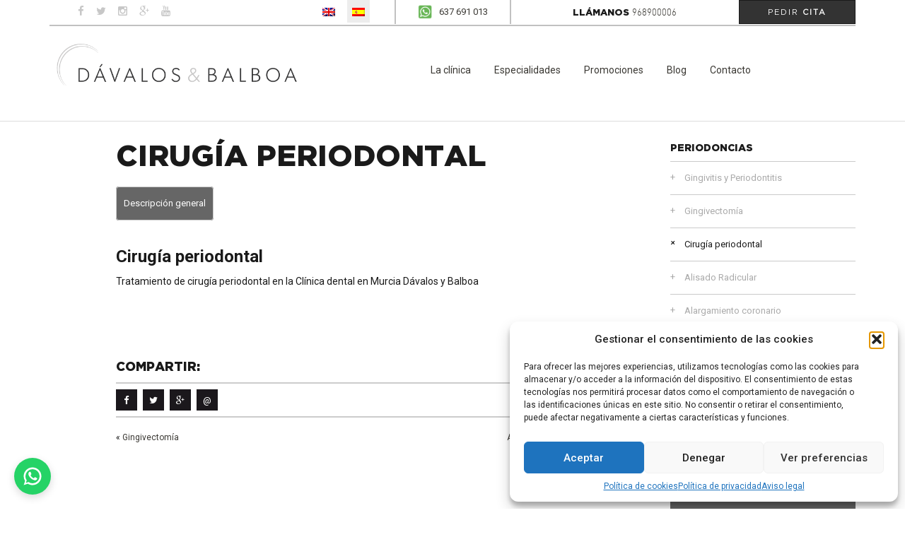

--- FILE ---
content_type: text/html; charset=UTF-8
request_url: https://davalosybalboa.com/tratamiento/cirugia-periodontal/
body_size: 17954
content:

<!DOCTYPE html>
<html lang="es-ES" class="no-js">
<head>
	<meta charset="UTF-8">
	<meta name="viewport" content="width=device-width, initial-scale=1.0, user-scalable=no" />
	<title>Cirugía Periodontal Murcia | Periodontitis Murcia | Clinica Dental</title>
	<link rel="profile" href="http://gmpg.org/xfn/11">
		<meta name='robots' content='index, follow, max-image-preview:large, max-snippet:-1, max-video-preview:-1' />
	<style>img:is([sizes="auto" i], [sizes^="auto," i]) { contain-intrinsic-size: 3000px 1500px }</style>
	
	<!-- This site is optimized with the Yoast SEO plugin v26.6 - https://yoast.com/wordpress/plugins/seo/ -->
	<meta name="description" content="Cirugía periodontal" />
	<link rel="canonical" href="https://davalosybalboa.com/tratamiento/cirugia-periodontal/" />
	<meta property="og:locale" content="es_ES" />
	<meta property="og:type" content="article" />
	<meta property="og:title" content="Cirugía Periodontal Murcia | Periodontitis Murcia | Clinica Dental" />
	<meta property="og:description" content="Cirugía periodontal" />
	<meta property="og:url" content="https://davalosybalboa.com/tratamiento/cirugia-periodontal/" />
	<meta property="og:site_name" content="Clínica dental en Murcia Dávalos &amp; Balboa" />
	<meta property="article:publisher" content="https://www.facebook.com/ClinicaDentalDavalosyBalboa/" />
	<meta property="article:modified_time" content="2017-05-24T10:23:17+00:00" />
	<meta name="twitter:card" content="summary_large_image" />
	<script type="application/ld+json" class="yoast-schema-graph">{"@context":"https://schema.org","@graph":[{"@type":["WebPage","MedicalWebPage"],"@id":"https://davalosybalboa.com/tratamiento/cirugia-periodontal/","url":"https://davalosybalboa.com/tratamiento/cirugia-periodontal/","name":"Cirugía Periodontal Murcia | Periodontitis Murcia | Clinica Dental","isPartOf":{"@id":"https://davalosybalboa.com/#website"},"datePublished":"2016-09-27T08:24:33+00:00","dateModified":"2017-05-24T10:23:17+00:00","description":"Cirugía periodontal","breadcrumb":{"@id":"https://davalosybalboa.com/tratamiento/cirugia-periodontal/#breadcrumb"},"inLanguage":"es","potentialAction":[{"@type":"ReadAction","target":["https://davalosybalboa.com/tratamiento/cirugia-periodontal/"]}]},{"@type":"BreadcrumbList","@id":"https://davalosybalboa.com/tratamiento/cirugia-periodontal/#breadcrumb","itemListElement":[{"@type":"ListItem","position":1,"name":"Portada","item":"https://davalosybalboa.com/"},{"@type":"ListItem","position":2,"name":"Cirugía periodontal"}]},{"@type":"WebSite","@id":"https://davalosybalboa.com/#website","url":"https://davalosybalboa.com/","name":"Clínica dental en Murcia Dávalos &amp; Balboa","description":"Clínica dental en Murcia, Dentista en Murcia, Invisalign, Implantes, Estética dental, Ortodoncia, Carillas y blanqueamiento dental en Murcia","publisher":{"@id":"https://davalosybalboa.com/#organization"},"potentialAction":[{"@type":"SearchAction","target":{"@type":"EntryPoint","urlTemplate":"https://davalosybalboa.com/?s={search_term_string}"},"query-input":{"@type":"PropertyValueSpecification","valueRequired":true,"valueName":"search_term_string"}}],"inLanguage":"es"},{"@type":"Organization","@id":"https://davalosybalboa.com/#organization","name":"Dávalos y Balboa","url":"https://davalosybalboa.com/","logo":{"@type":"ImageObject","inLanguage":"es","@id":"https://davalosybalboa.com/#/schema/logo/image/","url":"https://davalosybalboa.com/wp-content/uploads/2016/07/logo.png","contentUrl":"https://davalosybalboa.com/wp-content/uploads/2016/07/logo.png","width":575,"height":99,"caption":"Dávalos y Balboa"},"image":{"@id":"https://davalosybalboa.com/#/schema/logo/image/"},"sameAs":["https://www.facebook.com/ClinicaDentalDavalosyBalboa/"]}]}</script>
	<!-- / Yoast SEO plugin. -->


<link rel='dns-prefetch' href='//code.jquery.com' />
<link rel='dns-prefetch' href='//netdna.bootstrapcdn.com' />
<link rel='dns-prefetch' href='//fonts.googleapis.com' />
<link rel="alternate" type="application/rss+xml" title="Clínica dental en Murcia Dávalos &amp; Balboa &raquo; Feed" href="https://davalosybalboa.com/feed/" />
<link rel="alternate" type="application/rss+xml" title="Clínica dental en Murcia Dávalos &amp; Balboa &raquo; Feed de los comentarios" href="https://davalosybalboa.com/comments/feed/" />
<script type="text/javascript">
/* <![CDATA[ */
window._wpemojiSettings = {"baseUrl":"https:\/\/s.w.org\/images\/core\/emoji\/16.0.1\/72x72\/","ext":".png","svgUrl":"https:\/\/s.w.org\/images\/core\/emoji\/16.0.1\/svg\/","svgExt":".svg","source":{"concatemoji":"https:\/\/davalosybalboa.com\/wp-includes\/js\/wp-emoji-release.min.js?ver=6.8.3"}};
/*! This file is auto-generated */
!function(s,n){var o,i,e;function c(e){try{var t={supportTests:e,timestamp:(new Date).valueOf()};sessionStorage.setItem(o,JSON.stringify(t))}catch(e){}}function p(e,t,n){e.clearRect(0,0,e.canvas.width,e.canvas.height),e.fillText(t,0,0);var t=new Uint32Array(e.getImageData(0,0,e.canvas.width,e.canvas.height).data),a=(e.clearRect(0,0,e.canvas.width,e.canvas.height),e.fillText(n,0,0),new Uint32Array(e.getImageData(0,0,e.canvas.width,e.canvas.height).data));return t.every(function(e,t){return e===a[t]})}function u(e,t){e.clearRect(0,0,e.canvas.width,e.canvas.height),e.fillText(t,0,0);for(var n=e.getImageData(16,16,1,1),a=0;a<n.data.length;a++)if(0!==n.data[a])return!1;return!0}function f(e,t,n,a){switch(t){case"flag":return n(e,"\ud83c\udff3\ufe0f\u200d\u26a7\ufe0f","\ud83c\udff3\ufe0f\u200b\u26a7\ufe0f")?!1:!n(e,"\ud83c\udde8\ud83c\uddf6","\ud83c\udde8\u200b\ud83c\uddf6")&&!n(e,"\ud83c\udff4\udb40\udc67\udb40\udc62\udb40\udc65\udb40\udc6e\udb40\udc67\udb40\udc7f","\ud83c\udff4\u200b\udb40\udc67\u200b\udb40\udc62\u200b\udb40\udc65\u200b\udb40\udc6e\u200b\udb40\udc67\u200b\udb40\udc7f");case"emoji":return!a(e,"\ud83e\udedf")}return!1}function g(e,t,n,a){var r="undefined"!=typeof WorkerGlobalScope&&self instanceof WorkerGlobalScope?new OffscreenCanvas(300,150):s.createElement("canvas"),o=r.getContext("2d",{willReadFrequently:!0}),i=(o.textBaseline="top",o.font="600 32px Arial",{});return e.forEach(function(e){i[e]=t(o,e,n,a)}),i}function t(e){var t=s.createElement("script");t.src=e,t.defer=!0,s.head.appendChild(t)}"undefined"!=typeof Promise&&(o="wpEmojiSettingsSupports",i=["flag","emoji"],n.supports={everything:!0,everythingExceptFlag:!0},e=new Promise(function(e){s.addEventListener("DOMContentLoaded",e,{once:!0})}),new Promise(function(t){var n=function(){try{var e=JSON.parse(sessionStorage.getItem(o));if("object"==typeof e&&"number"==typeof e.timestamp&&(new Date).valueOf()<e.timestamp+604800&&"object"==typeof e.supportTests)return e.supportTests}catch(e){}return null}();if(!n){if("undefined"!=typeof Worker&&"undefined"!=typeof OffscreenCanvas&&"undefined"!=typeof URL&&URL.createObjectURL&&"undefined"!=typeof Blob)try{var e="postMessage("+g.toString()+"("+[JSON.stringify(i),f.toString(),p.toString(),u.toString()].join(",")+"));",a=new Blob([e],{type:"text/javascript"}),r=new Worker(URL.createObjectURL(a),{name:"wpTestEmojiSupports"});return void(r.onmessage=function(e){c(n=e.data),r.terminate(),t(n)})}catch(e){}c(n=g(i,f,p,u))}t(n)}).then(function(e){for(var t in e)n.supports[t]=e[t],n.supports.everything=n.supports.everything&&n.supports[t],"flag"!==t&&(n.supports.everythingExceptFlag=n.supports.everythingExceptFlag&&n.supports[t]);n.supports.everythingExceptFlag=n.supports.everythingExceptFlag&&!n.supports.flag,n.DOMReady=!1,n.readyCallback=function(){n.DOMReady=!0}}).then(function(){return e}).then(function(){var e;n.supports.everything||(n.readyCallback(),(e=n.source||{}).concatemoji?t(e.concatemoji):e.wpemoji&&e.twemoji&&(t(e.twemoji),t(e.wpemoji)))}))}((window,document),window._wpemojiSettings);
/* ]]> */
</script>
<style id='wp-emoji-styles-inline-css' type='text/css'>

	img.wp-smiley, img.emoji {
		display: inline !important;
		border: none !important;
		box-shadow: none !important;
		height: 1em !important;
		width: 1em !important;
		margin: 0 0.07em !important;
		vertical-align: -0.1em !important;
		background: none !important;
		padding: 0 !important;
	}
</style>
<link rel='stylesheet' id='wp-block-library-css' href='https://davalosybalboa.com/wp-includes/css/dist/block-library/style.min.css?ver=6.8.3' type='text/css' media='all' />
<style id='classic-theme-styles-inline-css' type='text/css'>
/*! This file is auto-generated */
.wp-block-button__link{color:#fff;background-color:#32373c;border-radius:9999px;box-shadow:none;text-decoration:none;padding:calc(.667em + 2px) calc(1.333em + 2px);font-size:1.125em}.wp-block-file__button{background:#32373c;color:#fff;text-decoration:none}
</style>
<style id='joinchat-button-style-inline-css' type='text/css'>
.wp-block-joinchat-button{border:none!important;text-align:center}.wp-block-joinchat-button figure{display:table;margin:0 auto;padding:0}.wp-block-joinchat-button figcaption{font:normal normal 400 .6em/2em var(--wp--preset--font-family--system-font,sans-serif);margin:0;padding:0}.wp-block-joinchat-button .joinchat-button__qr{background-color:#fff;border:6px solid #25d366;border-radius:30px;box-sizing:content-box;display:block;height:200px;margin:auto;overflow:hidden;padding:10px;width:200px}.wp-block-joinchat-button .joinchat-button__qr canvas,.wp-block-joinchat-button .joinchat-button__qr img{display:block;margin:auto}.wp-block-joinchat-button .joinchat-button__link{align-items:center;background-color:#25d366;border:6px solid #25d366;border-radius:30px;display:inline-flex;flex-flow:row nowrap;justify-content:center;line-height:1.25em;margin:0 auto;text-decoration:none}.wp-block-joinchat-button .joinchat-button__link:before{background:transparent var(--joinchat-ico) no-repeat center;background-size:100%;content:"";display:block;height:1.5em;margin:-.75em .75em -.75em 0;width:1.5em}.wp-block-joinchat-button figure+.joinchat-button__link{margin-top:10px}@media (orientation:landscape)and (min-height:481px),(orientation:portrait)and (min-width:481px){.wp-block-joinchat-button.joinchat-button--qr-only figure+.joinchat-button__link{display:none}}@media (max-width:480px),(orientation:landscape)and (max-height:480px){.wp-block-joinchat-button figure{display:none}}

</style>
<style id='global-styles-inline-css' type='text/css'>
:root{--wp--preset--aspect-ratio--square: 1;--wp--preset--aspect-ratio--4-3: 4/3;--wp--preset--aspect-ratio--3-4: 3/4;--wp--preset--aspect-ratio--3-2: 3/2;--wp--preset--aspect-ratio--2-3: 2/3;--wp--preset--aspect-ratio--16-9: 16/9;--wp--preset--aspect-ratio--9-16: 9/16;--wp--preset--color--black: #000000;--wp--preset--color--cyan-bluish-gray: #abb8c3;--wp--preset--color--white: #ffffff;--wp--preset--color--pale-pink: #f78da7;--wp--preset--color--vivid-red: #cf2e2e;--wp--preset--color--luminous-vivid-orange: #ff6900;--wp--preset--color--luminous-vivid-amber: #fcb900;--wp--preset--color--light-green-cyan: #7bdcb5;--wp--preset--color--vivid-green-cyan: #00d084;--wp--preset--color--pale-cyan-blue: #8ed1fc;--wp--preset--color--vivid-cyan-blue: #0693e3;--wp--preset--color--vivid-purple: #9b51e0;--wp--preset--gradient--vivid-cyan-blue-to-vivid-purple: linear-gradient(135deg,rgba(6,147,227,1) 0%,rgb(155,81,224) 100%);--wp--preset--gradient--light-green-cyan-to-vivid-green-cyan: linear-gradient(135deg,rgb(122,220,180) 0%,rgb(0,208,130) 100%);--wp--preset--gradient--luminous-vivid-amber-to-luminous-vivid-orange: linear-gradient(135deg,rgba(252,185,0,1) 0%,rgba(255,105,0,1) 100%);--wp--preset--gradient--luminous-vivid-orange-to-vivid-red: linear-gradient(135deg,rgba(255,105,0,1) 0%,rgb(207,46,46) 100%);--wp--preset--gradient--very-light-gray-to-cyan-bluish-gray: linear-gradient(135deg,rgb(238,238,238) 0%,rgb(169,184,195) 100%);--wp--preset--gradient--cool-to-warm-spectrum: linear-gradient(135deg,rgb(74,234,220) 0%,rgb(151,120,209) 20%,rgb(207,42,186) 40%,rgb(238,44,130) 60%,rgb(251,105,98) 80%,rgb(254,248,76) 100%);--wp--preset--gradient--blush-light-purple: linear-gradient(135deg,rgb(255,206,236) 0%,rgb(152,150,240) 100%);--wp--preset--gradient--blush-bordeaux: linear-gradient(135deg,rgb(254,205,165) 0%,rgb(254,45,45) 50%,rgb(107,0,62) 100%);--wp--preset--gradient--luminous-dusk: linear-gradient(135deg,rgb(255,203,112) 0%,rgb(199,81,192) 50%,rgb(65,88,208) 100%);--wp--preset--gradient--pale-ocean: linear-gradient(135deg,rgb(255,245,203) 0%,rgb(182,227,212) 50%,rgb(51,167,181) 100%);--wp--preset--gradient--electric-grass: linear-gradient(135deg,rgb(202,248,128) 0%,rgb(113,206,126) 100%);--wp--preset--gradient--midnight: linear-gradient(135deg,rgb(2,3,129) 0%,rgb(40,116,252) 100%);--wp--preset--font-size--small: 13px;--wp--preset--font-size--medium: 20px;--wp--preset--font-size--large: 36px;--wp--preset--font-size--x-large: 42px;--wp--preset--spacing--20: 0.44rem;--wp--preset--spacing--30: 0.67rem;--wp--preset--spacing--40: 1rem;--wp--preset--spacing--50: 1.5rem;--wp--preset--spacing--60: 2.25rem;--wp--preset--spacing--70: 3.38rem;--wp--preset--spacing--80: 5.06rem;--wp--preset--shadow--natural: 6px 6px 9px rgba(0, 0, 0, 0.2);--wp--preset--shadow--deep: 12px 12px 50px rgba(0, 0, 0, 0.4);--wp--preset--shadow--sharp: 6px 6px 0px rgba(0, 0, 0, 0.2);--wp--preset--shadow--outlined: 6px 6px 0px -3px rgba(255, 255, 255, 1), 6px 6px rgba(0, 0, 0, 1);--wp--preset--shadow--crisp: 6px 6px 0px rgba(0, 0, 0, 1);}:where(.is-layout-flex){gap: 0.5em;}:where(.is-layout-grid){gap: 0.5em;}body .is-layout-flex{display: flex;}.is-layout-flex{flex-wrap: wrap;align-items: center;}.is-layout-flex > :is(*, div){margin: 0;}body .is-layout-grid{display: grid;}.is-layout-grid > :is(*, div){margin: 0;}:where(.wp-block-columns.is-layout-flex){gap: 2em;}:where(.wp-block-columns.is-layout-grid){gap: 2em;}:where(.wp-block-post-template.is-layout-flex){gap: 1.25em;}:where(.wp-block-post-template.is-layout-grid){gap: 1.25em;}.has-black-color{color: var(--wp--preset--color--black) !important;}.has-cyan-bluish-gray-color{color: var(--wp--preset--color--cyan-bluish-gray) !important;}.has-white-color{color: var(--wp--preset--color--white) !important;}.has-pale-pink-color{color: var(--wp--preset--color--pale-pink) !important;}.has-vivid-red-color{color: var(--wp--preset--color--vivid-red) !important;}.has-luminous-vivid-orange-color{color: var(--wp--preset--color--luminous-vivid-orange) !important;}.has-luminous-vivid-amber-color{color: var(--wp--preset--color--luminous-vivid-amber) !important;}.has-light-green-cyan-color{color: var(--wp--preset--color--light-green-cyan) !important;}.has-vivid-green-cyan-color{color: var(--wp--preset--color--vivid-green-cyan) !important;}.has-pale-cyan-blue-color{color: var(--wp--preset--color--pale-cyan-blue) !important;}.has-vivid-cyan-blue-color{color: var(--wp--preset--color--vivid-cyan-blue) !important;}.has-vivid-purple-color{color: var(--wp--preset--color--vivid-purple) !important;}.has-black-background-color{background-color: var(--wp--preset--color--black) !important;}.has-cyan-bluish-gray-background-color{background-color: var(--wp--preset--color--cyan-bluish-gray) !important;}.has-white-background-color{background-color: var(--wp--preset--color--white) !important;}.has-pale-pink-background-color{background-color: var(--wp--preset--color--pale-pink) !important;}.has-vivid-red-background-color{background-color: var(--wp--preset--color--vivid-red) !important;}.has-luminous-vivid-orange-background-color{background-color: var(--wp--preset--color--luminous-vivid-orange) !important;}.has-luminous-vivid-amber-background-color{background-color: var(--wp--preset--color--luminous-vivid-amber) !important;}.has-light-green-cyan-background-color{background-color: var(--wp--preset--color--light-green-cyan) !important;}.has-vivid-green-cyan-background-color{background-color: var(--wp--preset--color--vivid-green-cyan) !important;}.has-pale-cyan-blue-background-color{background-color: var(--wp--preset--color--pale-cyan-blue) !important;}.has-vivid-cyan-blue-background-color{background-color: var(--wp--preset--color--vivid-cyan-blue) !important;}.has-vivid-purple-background-color{background-color: var(--wp--preset--color--vivid-purple) !important;}.has-black-border-color{border-color: var(--wp--preset--color--black) !important;}.has-cyan-bluish-gray-border-color{border-color: var(--wp--preset--color--cyan-bluish-gray) !important;}.has-white-border-color{border-color: var(--wp--preset--color--white) !important;}.has-pale-pink-border-color{border-color: var(--wp--preset--color--pale-pink) !important;}.has-vivid-red-border-color{border-color: var(--wp--preset--color--vivid-red) !important;}.has-luminous-vivid-orange-border-color{border-color: var(--wp--preset--color--luminous-vivid-orange) !important;}.has-luminous-vivid-amber-border-color{border-color: var(--wp--preset--color--luminous-vivid-amber) !important;}.has-light-green-cyan-border-color{border-color: var(--wp--preset--color--light-green-cyan) !important;}.has-vivid-green-cyan-border-color{border-color: var(--wp--preset--color--vivid-green-cyan) !important;}.has-pale-cyan-blue-border-color{border-color: var(--wp--preset--color--pale-cyan-blue) !important;}.has-vivid-cyan-blue-border-color{border-color: var(--wp--preset--color--vivid-cyan-blue) !important;}.has-vivid-purple-border-color{border-color: var(--wp--preset--color--vivid-purple) !important;}.has-vivid-cyan-blue-to-vivid-purple-gradient-background{background: var(--wp--preset--gradient--vivid-cyan-blue-to-vivid-purple) !important;}.has-light-green-cyan-to-vivid-green-cyan-gradient-background{background: var(--wp--preset--gradient--light-green-cyan-to-vivid-green-cyan) !important;}.has-luminous-vivid-amber-to-luminous-vivid-orange-gradient-background{background: var(--wp--preset--gradient--luminous-vivid-amber-to-luminous-vivid-orange) !important;}.has-luminous-vivid-orange-to-vivid-red-gradient-background{background: var(--wp--preset--gradient--luminous-vivid-orange-to-vivid-red) !important;}.has-very-light-gray-to-cyan-bluish-gray-gradient-background{background: var(--wp--preset--gradient--very-light-gray-to-cyan-bluish-gray) !important;}.has-cool-to-warm-spectrum-gradient-background{background: var(--wp--preset--gradient--cool-to-warm-spectrum) !important;}.has-blush-light-purple-gradient-background{background: var(--wp--preset--gradient--blush-light-purple) !important;}.has-blush-bordeaux-gradient-background{background: var(--wp--preset--gradient--blush-bordeaux) !important;}.has-luminous-dusk-gradient-background{background: var(--wp--preset--gradient--luminous-dusk) !important;}.has-pale-ocean-gradient-background{background: var(--wp--preset--gradient--pale-ocean) !important;}.has-electric-grass-gradient-background{background: var(--wp--preset--gradient--electric-grass) !important;}.has-midnight-gradient-background{background: var(--wp--preset--gradient--midnight) !important;}.has-small-font-size{font-size: var(--wp--preset--font-size--small) !important;}.has-medium-font-size{font-size: var(--wp--preset--font-size--medium) !important;}.has-large-font-size{font-size: var(--wp--preset--font-size--large) !important;}.has-x-large-font-size{font-size: var(--wp--preset--font-size--x-large) !important;}
:where(.wp-block-post-template.is-layout-flex){gap: 1.25em;}:where(.wp-block-post-template.is-layout-grid){gap: 1.25em;}
:where(.wp-block-columns.is-layout-flex){gap: 2em;}:where(.wp-block-columns.is-layout-grid){gap: 2em;}
:root :where(.wp-block-pullquote){font-size: 1.5em;line-height: 1.6;}
</style>
<link rel='stylesheet' id='contact-form-7-css' href='https://davalosybalboa.com/wp-content/plugins/contact-form-7/includes/css/styles.css?ver=6.1.4' type='text/css' media='all' />
<link rel='stylesheet' id='cmplz-general-css' href='https://davalosybalboa.com/wp-content/plugins/complianz-gdpr/assets/css/cookieblocker.min.css?ver=1766051878' type='text/css' media='all' />
<link rel='stylesheet' id='bootstrap-style-css' href='https://davalosybalboa.com/wp-content/themes/davalos/css/bootstrap.min.css?ver=1.0' type='text/css' media='all' />
<link rel='stylesheet' id='fontawesome-css' href='https://netdna.bootstrapcdn.com/font-awesome/4.4.0/css/font-awesome.css?ver=1.0' type='text/css' media='all' />
<link rel='stylesheet' id='roboto-css' href='https://fonts.googleapis.com/css?family=Roboto%3A400%2C900%2C500%2C300%2C700&#038;ver=1.0' type='text/css' media='all' />
<link rel='stylesheet' id='easydropdown-css' href='https://davalosybalboa.com/wp-content/themes/davalos/css/easydropdown.css?ver=1.0' type='text/css' media='all' />
<link rel='stylesheet' id='owl-css' href='https://davalosybalboa.com/wp-content/themes/davalos/js/libs/owl_carousel/assets/owl.carousel.css?ver=1.0' type='text/css' media='all' />
<link rel='stylesheet' id='animated-list-css' href='https://davalosybalboa.com/wp-content/themes/davalos/css/animated-list.css?ver=1.0' type='text/css' media='all' />
<link rel='stylesheet' id='fancybox-css' href='https://davalosybalboa.com/wp-content/themes/davalos/js/libs/fancybox/jquery.fancybox.css?ver=1.0' type='text/css' media='all' />
<link rel='stylesheet' id='flexslider-css' href='https://davalosybalboa.com/wp-content/themes/davalos/css/flexslider.css?ver=1.0' type='text/css' media='all' />
<link rel='stylesheet' id='base-style-css' href='https://davalosybalboa.com/wp-content/themes/davalos/style.css?ver=1.9' type='text/css' media='all' />
<script type="text/javascript" src="https://code.jquery.com/jquery-1.10.1.min.js?ver=1.10.0" id="jquery-js"></script>
<script type="text/javascript" id="sesion-js-extra">
/* <![CDATA[ */
var sesionajax = {"ajaxurl":"https:\/\/davalosybalboa.com\/wp-admin\/admin-ajax.php"};
/* ]]> */
</script>
<script type="text/javascript" src="https://davalosybalboa.com/wp-content/themes/davalos/js/libs/custom-ajax.js?ver=6.8.3" id="sesion-js"></script>
<link rel="https://api.w.org/" href="https://davalosybalboa.com/wp-json/" />
<link rel='shortlink' href='https://davalosybalboa.com/?p=729' />
<link rel="alternate" title="oEmbed (JSON)" type="application/json+oembed" href="https://davalosybalboa.com/wp-json/oembed/1.0/embed?url=https%3A%2F%2Fdavalosybalboa.com%2Ftratamiento%2Fcirugia-periodontal%2F" />
<link rel="alternate" title="oEmbed (XML)" type="text/xml+oembed" href="https://davalosybalboa.com/wp-json/oembed/1.0/embed?url=https%3A%2F%2Fdavalosybalboa.com%2Ftratamiento%2Fcirugia-periodontal%2F&#038;format=xml" />
<meta name="generator" content="WPML ver:4.8.6 stt:1,2;" />
			<style>.cmplz-hidden {
					display: none !important;
				}</style><!-- The google analytics script -->
 	<script type="text/javascript">
	  var _gaq = _gaq || [];
	  _gaq.push(['_setAccount', 'UA-90866715-1']);
	  _gaq.push(['_trackPageview']);
	
	  (function() {
	    var ga = document.createElement('script'); ga.type = 'text/javascript'; ga.async = true;
	    ga.src = ('https:' == document.location.protocol ? 'https://ssl' : 'http://www') + '.google-analytics.com/ga.js';
	    var s = document.getElementsByTagName('script')[0]; s.parentNode.insertBefore(ga, s);
	  })();
	</script>
<!-- End of the Google Analytics script -->
<style type="text/css">.recentcomments a{display:inline !important;padding:0 !important;margin:0 !important;}</style><link rel="icon" href="https://davalosybalboa.com/wp-content/uploads/2021/09/cropped-dyb-32x32.png" sizes="32x32" />
<link rel="icon" href="https://davalosybalboa.com/wp-content/uploads/2021/09/cropped-dyb-192x192.png" sizes="192x192" />
<link rel="apple-touch-icon" href="https://davalosybalboa.com/wp-content/uploads/2021/09/cropped-dyb-180x180.png" />
<meta name="msapplication-TileImage" content="https://davalosybalboa.com/wp-content/uploads/2021/09/cropped-dyb-270x270.png" />
	
	<!-- Facebook Pixel Code -->
<script>
  !function(f,b,e,v,n,t,s)
  {if(f.fbq)return;n=f.fbq=function(){n.callMethod?
  n.callMethod.apply(n,arguments):n.queue.push(arguments)};
  if(!f._fbq)f._fbq=n;n.push=n;n.loaded=!0;n.version='2.0';
  n.queue=[];t=b.createElement(e);t.async=!0;
  t.src=v;s=b.getElementsByTagName(e)[0];
  s.parentNode.insertBefore(t,s)}(window, document,'script',
  'https://connect.facebook.net/en_US/fbevents.js');
  fbq('init', '603677587080805');
  fbq('track', 'PageView');
</script>
<noscript><img height="1" width="1" style="display:none"
  src="https://www.facebook.com/tr?id=603677587080805&ev=PageView&noscript=1"
/></noscript>
<!-- End Facebook Pixel Code -->
</head>

 
<body data-cmplz=1 class="wp-singular tratamiento-template-default single single-tratamiento postid-729 wp-theme-davalos" data-spy="scroll" data-offset="126" data-target="#main-menu">

<div class="viewport">
    <aside id="aside" class="visible-xs">
	    <div class="languages "><div class="languages"><ul><li><a href="https://davalosybalboa.com/en/tratamiento/periodontal-surgery/"><img src="https://davalosybalboa.com/wp-content/plugins/sitepress-multilingual-cms/res/flags/en.png" /></a></li><li><span class="active-lang"><img src="https://davalosybalboa.com/wp-content/plugins/sitepress-multilingual-cms/res/flags/es.png" /></span></li></ul></div></div>	    <div class="menu-principal-container"><ul id="menu-principal" class="menu"><li id="menu-item-907" class="menu-item menu-item-type-post_type menu-item-object-page menu-item-has-children menu-item-907"><a href="https://davalosybalboa.com/conoce-la-clinica/">La clínica</a>
<ul class="sub-menu">
	<li id="menu-item-253" class="menu-item menu-item-type-post_type menu-item-object-page menu-item-253"><a href="https://davalosybalboa.com/quienes-somos/">¿Quiénes Somos?</a></li>
	<li id="menu-item-909" class="menu-item menu-item-type-post_type menu-item-object-page menu-item-909"><a href="https://davalosybalboa.com/el-equipo-davalos-balboa/">Nuestro equipo</a></li>
	<li id="menu-item-255" class="menu-item menu-item-type-post_type menu-item-object-page menu-item-255"><a href="https://davalosybalboa.com/conoce-la-clinica/">Conoce la Clínica</a></li>
	<li id="menu-item-951" class="menu-item menu-item-type-post_type menu-item-object-page menu-item-951"><a href="https://davalosybalboa.com/como-llegar-a-davalos-balboa/">Cómo llegar</a></li>
	<li id="menu-item-950" class="menu-item menu-item-type-post_type menu-item-object-page menu-item-950"><a href="https://davalosybalboa.com/visita-virtual-clinica-dental-davalos-balboa/">Visita virtual</a></li>
	<li id="menu-item-850" class="menu-item menu-item-type-post_type menu-item-object-page menu-item-850"><a href="https://davalosybalboa.com/comprometidos-contigo-clinica-dental-en-murcia/">Comprometidos contigo</a></li>
	<li id="menu-item-8894" class="menu-item menu-item-type-post_type menu-item-object-page menu-item-8894"><a href="https://davalosybalboa.com/antes-y-despues/">Antes y después</a></li>
</ul>
</li>
<li id="menu-item-883" class="menu-item menu-item-type-custom menu-item-object-custom menu-item-has-children menu-item-883"><a href="#">Especialidades</a>
<ul class="sub-menu">
	<li id="menu-item-700" class="menu-item menu-item-type-taxonomy menu-item-object-categoria-tratamiento menu-item-700"><a href="https://davalosybalboa.com/categoria-tratamiento/estetica-dental/ortodoncia-e-invisalign/">Ortodoncia e Invisalign</a></li>
	<li id="menu-item-760" class="menu-item menu-item-type-taxonomy menu-item-object-categoria-tratamiento menu-item-760"><a href="https://davalosybalboa.com/categoria-tratamiento/estetica-dental/">Estética dental</a></li>
	<li id="menu-item-943" class="menu-item menu-item-type-taxonomy menu-item-object-categoria-tratamiento menu-item-943"><a href="https://davalosybalboa.com/categoria-tratamiento/odontologia-conservadora/">Odontología conservadora</a></li>
	<li id="menu-item-958" class="menu-item menu-item-type-taxonomy menu-item-object-categoria-tratamiento menu-item-958"><a href="https://davalosybalboa.com/categoria-tratamiento/odontologia-infantil/">Odontología Infantil</a></li>
	<li id="menu-item-759" class="menu-item menu-item-type-taxonomy menu-item-object-categoria-tratamiento menu-item-759"><a href="https://davalosybalboa.com/categoria-tratamiento/endodoncia/">Endodoncia</a></li>
	<li id="menu-item-699" class="menu-item menu-item-type-taxonomy menu-item-object-categoria-tratamiento menu-item-699"><a href="https://davalosybalboa.com/categoria-tratamiento/implantes-dentales/">Implantes Dentales</a></li>
	<li id="menu-item-941" class="menu-item menu-item-type-taxonomy menu-item-object-categoria-tratamiento menu-item-941"><a href="https://davalosybalboa.com/categoria-tratamiento/protesis/">Prótesis dental</a></li>
	<li id="menu-item-758" class="menu-item menu-item-type-taxonomy menu-item-object-categoria-tratamiento menu-item-758"><a href="https://davalosybalboa.com/categoria-tratamiento/cirugia-oral/">Cirugía oral</a></li>
	<li id="menu-item-762" class="menu-item menu-item-type-taxonomy menu-item-object-categoria-tratamiento current-tratamiento-ancestor current-menu-parent current-tratamiento-parent menu-item-762"><a href="https://davalosybalboa.com/categoria-tratamiento/periodoncia-y-encias/">Periodoncia y encías</a></li>
	<li id="menu-item-957" class="menu-item menu-item-type-taxonomy menu-item-object-categoria-tratamiento menu-item-957"><a href="https://davalosybalboa.com/categoria-tratamiento/medicina-oral/">Medicina oral</a></li>
	<li id="menu-item-942" class="menu-item menu-item-type-taxonomy menu-item-object-categoria-tratamiento menu-item-942"><a href="https://davalosybalboa.com/categoria-tratamiento/dolor-orofacial-y-bruxismo/">Dolor orofacial y bruxismo</a></li>
	<li id="menu-item-4898" class="menu-item menu-item-type-post_type menu-item-object-tratamiento menu-item-4898"><a href="https://davalosybalboa.com/tratamiento/apnea-del-sueno-2/">Apnea del Sueño</a></li>
	<li id="menu-item-4959" class="menu-item menu-item-type-post_type menu-item-object-tratamiento menu-item-4959"><a href="https://davalosybalboa.com/tratamiento/sedacion-consciente/">Sedación Consciente en Odontología en Murcia</a></li>
	<li id="menu-item-761" class="menu-item menu-item-type-taxonomy menu-item-object-categoria-tratamiento menu-item-761"><a href="https://davalosybalboa.com/categoria-tratamiento/estetica-facial/">Estética facial</a></li>
</ul>
</li>
<li id="menu-item-916" class="menu-item menu-item-type-post_type menu-item-object-page menu-item-has-children menu-item-916"><a href="https://davalosybalboa.com/promociones/">Promociones</a>
<ul class="sub-menu">
	<li id="menu-item-991" class="menu-item menu-item-type-post_type menu-item-object-page menu-item-991"><a href="https://davalosybalboa.com/precios-clinica-dental-davalos-balboa/">Precios Clínica dental Dávalos &#038; Balboa</a></li>
	<li id="menu-item-994" class="menu-item menu-item-type-post_type menu-item-object-page menu-item-994"><a href="https://davalosybalboa.com/promocion-exclusiva-invierno-2025/">Promoción Exclusiva Invierno 2025</a></li>
</ul>
</li>
<li id="menu-item-213" class="menu-item menu-item-type-post_type menu-item-object-page current_page_parent menu-item-213"><a href="https://davalosybalboa.com/blog-clinica-dental-en-murcia/">Blog</a></li>
<li id="menu-item-261" class="scroller menu-item menu-item-type-custom menu-item-object-custom menu-item-261"><a href="#contact-section">Contacto</a></li>
</ul></div>			    <ul class="social-links">
            <li><a class="facebook" target="_blank" href="https://www.facebook.com/Clinica-Dental-Davalos-Balboa-978277282216248/"><i class="fa fa-facebook"></i></a></li>
        
        <li><a class="twitter" target="_blank" href="https://twitter.com/davalosbalboa"><i class="fa fa-twitter"></i></a></li>
        
        <li><a class="instagram" target="_blank" href="https://www.instagram.com/clinicadavalosybalboa/"><i class="fa fa-instagram"></i></a></li>
        
        <li><a class="google_plus" target="_blank" href="#"><i class="fa fa-google-plus"></i></a></li>
        
        
        
        <li><a class="youtube" target="_blank" href="https://www.youtube.com/channel/UCCrQzeiuTGB3nXPPBbFgdjQ/videos?view_as=subscriber"><i class="fa fa-youtube"></i></a></li>
        
    				    
    </ul>    </aside>
    <header id="head">
		    <span class="trigger-menu visible-xs">
				<i class="fa fa-bars"></i>
			</span>
			<div id="subhead">
				<div class="row">
					<div class="col-sm-3 col-md-3 hidden-xs">
						<ul class="social-links">
            <li><a class="facebook" target="_blank" href="https://www.facebook.com/Clinica-Dental-Davalos-Balboa-978277282216248/"><i class="fa fa-facebook"></i></a></li>
        
        <li><a class="twitter" target="_blank" href="https://twitter.com/davalosbalboa"><i class="fa fa-twitter"></i></a></li>
        
        <li><a class="instagram" target="_blank" href="https://www.instagram.com/clinicadavalosybalboa/"><i class="fa fa-instagram"></i></a></li>
        
        <li><a class="google_plus" target="_blank" href="#"><i class="fa fa-google-plus"></i></a></li>
        
        
        
        <li><a class="youtube" target="_blank" href="https://www.youtube.com/channel/UCCrQzeiuTGB3nXPPBbFgdjQ/videos?view_as=subscriber"><i class="fa fa-youtube"></i></a></li>
        
    				    
    </ul>					</div>
					<div class="visible-md visible-lg col-md-2">	
						<div class="languages "><div class="languages"><ul><li><a href="https://davalosybalboa.com/en/tratamiento/periodontal-surgery/"><img src="https://davalosybalboa.com/wp-content/plugins/sitepress-multilingual-cms/res/flags/en.png" /></a></li><li><span class="active-lang"><img src="https://davalosybalboa.com/wp-content/plugins/sitepress-multilingual-cms/res/flags/es.png" /></span></li></ul></div></div>	
					</div><!--col-->
					<div class="col-xs-5 col-xs-offset-1 col-sm-3 col-sm-offset-0 col-md-2 alignCenter">
						<div class="whatsapp"><span itemprop="telephone"><a href="tel:637691013">
637 691 013</a></span></div>
					</div>
					<div class="col-xs-6 col-sm-3">
						<div class="alignCenter">
							<span class="call-us gotham-light uppercase">
								<strong class="gotham-black">Llámanos</strong> 
								<span class="phone" itemprop="telephone"><a href="tel:968900006">
968900006</a></span>
							</span>
						</div><!--div-->
					</div><!--col-->
					<div class="col-sm-3 col-md-2 alignCenter">
						<a id="pedir-cita" class="scroller button dark-button uppercase" data-target="#contact-section">Pedir <strong class="dark">cita</strong></a>
					</div>
				</div><!--row-->
			</div><!--subhead-->

			<div class="row">
				<div class="col-sm-3 col-md-4 alignCenter">
					<a href="https://davalosybalboa.com/" rel="home">
						<img class="logo" src="https://davalosybalboa.com/wp-content/uploads/2016/07/logo.png" srcset="https://davalosybalboa.com/wp-content/uploads/2016/07/logo-300x52.png 300w, https://davalosybalboa.com/wp-content/uploads/2016/07/logo.png 575w" sizes="" width="575" height="99" alt="Clínica dental en Murcia Dávalos &amp; Balboa">
					</a>
				</div>
				<div class="hidden-xs col-sm-9 col-md-8">
					<div class="menu-container">
						<div id="main-menu" class="content alignCenter">
						    <div class="menu-principal-container"><ul id="menu-principal-1" class="menu"><li class="menu-item menu-item-type-post_type menu-item-object-page menu-item-has-children menu-item-907"><a href="https://davalosybalboa.com/conoce-la-clinica/">La clínica</a>
<ul class="sub-menu">
	<li class="menu-item menu-item-type-post_type menu-item-object-page menu-item-253"><a href="https://davalosybalboa.com/quienes-somos/">¿Quiénes Somos?</a></li>
	<li class="menu-item menu-item-type-post_type menu-item-object-page menu-item-909"><a href="https://davalosybalboa.com/el-equipo-davalos-balboa/">Nuestro equipo</a></li>
	<li class="menu-item menu-item-type-post_type menu-item-object-page menu-item-255"><a href="https://davalosybalboa.com/conoce-la-clinica/">Conoce la Clínica</a></li>
	<li class="menu-item menu-item-type-post_type menu-item-object-page menu-item-951"><a href="https://davalosybalboa.com/como-llegar-a-davalos-balboa/">Cómo llegar</a></li>
	<li class="menu-item menu-item-type-post_type menu-item-object-page menu-item-950"><a href="https://davalosybalboa.com/visita-virtual-clinica-dental-davalos-balboa/">Visita virtual</a></li>
	<li class="menu-item menu-item-type-post_type menu-item-object-page menu-item-850"><a href="https://davalosybalboa.com/comprometidos-contigo-clinica-dental-en-murcia/">Comprometidos contigo</a></li>
	<li class="menu-item menu-item-type-post_type menu-item-object-page menu-item-8894"><a href="https://davalosybalboa.com/antes-y-despues/">Antes y después</a></li>
</ul>
</li>
<li class="menu-item menu-item-type-custom menu-item-object-custom menu-item-has-children menu-item-883"><a href="#">Especialidades</a>
<ul class="sub-menu">
	<li class="menu-item menu-item-type-taxonomy menu-item-object-categoria-tratamiento menu-item-700"><a href="https://davalosybalboa.com/categoria-tratamiento/estetica-dental/ortodoncia-e-invisalign/">Ortodoncia e Invisalign</a></li>
	<li class="menu-item menu-item-type-taxonomy menu-item-object-categoria-tratamiento menu-item-760"><a href="https://davalosybalboa.com/categoria-tratamiento/estetica-dental/">Estética dental</a></li>
	<li class="menu-item menu-item-type-taxonomy menu-item-object-categoria-tratamiento menu-item-943"><a href="https://davalosybalboa.com/categoria-tratamiento/odontologia-conservadora/">Odontología conservadora</a></li>
	<li class="menu-item menu-item-type-taxonomy menu-item-object-categoria-tratamiento menu-item-958"><a href="https://davalosybalboa.com/categoria-tratamiento/odontologia-infantil/">Odontología Infantil</a></li>
	<li class="menu-item menu-item-type-taxonomy menu-item-object-categoria-tratamiento menu-item-759"><a href="https://davalosybalboa.com/categoria-tratamiento/endodoncia/">Endodoncia</a></li>
	<li class="menu-item menu-item-type-taxonomy menu-item-object-categoria-tratamiento menu-item-699"><a href="https://davalosybalboa.com/categoria-tratamiento/implantes-dentales/">Implantes Dentales</a></li>
	<li class="menu-item menu-item-type-taxonomy menu-item-object-categoria-tratamiento menu-item-941"><a href="https://davalosybalboa.com/categoria-tratamiento/protesis/">Prótesis dental</a></li>
	<li class="menu-item menu-item-type-taxonomy menu-item-object-categoria-tratamiento menu-item-758"><a href="https://davalosybalboa.com/categoria-tratamiento/cirugia-oral/">Cirugía oral</a></li>
	<li class="menu-item menu-item-type-taxonomy menu-item-object-categoria-tratamiento current-tratamiento-ancestor current-menu-parent current-tratamiento-parent menu-item-762"><a href="https://davalosybalboa.com/categoria-tratamiento/periodoncia-y-encias/">Periodoncia y encías</a></li>
	<li class="menu-item menu-item-type-taxonomy menu-item-object-categoria-tratamiento menu-item-957"><a href="https://davalosybalboa.com/categoria-tratamiento/medicina-oral/">Medicina oral</a></li>
	<li class="menu-item menu-item-type-taxonomy menu-item-object-categoria-tratamiento menu-item-942"><a href="https://davalosybalboa.com/categoria-tratamiento/dolor-orofacial-y-bruxismo/">Dolor orofacial y bruxismo</a></li>
	<li class="menu-item menu-item-type-post_type menu-item-object-tratamiento menu-item-4898"><a href="https://davalosybalboa.com/tratamiento/apnea-del-sueno-2/">Apnea del Sueño</a></li>
	<li class="menu-item menu-item-type-post_type menu-item-object-tratamiento menu-item-4959"><a href="https://davalosybalboa.com/tratamiento/sedacion-consciente/">Sedación Consciente en Odontología en Murcia</a></li>
	<li class="menu-item menu-item-type-taxonomy menu-item-object-categoria-tratamiento menu-item-761"><a href="https://davalosybalboa.com/categoria-tratamiento/estetica-facial/">Estética facial</a></li>
</ul>
</li>
<li class="menu-item menu-item-type-post_type menu-item-object-page menu-item-has-children menu-item-916"><a href="https://davalosybalboa.com/promociones/">Promociones</a>
<ul class="sub-menu">
	<li class="menu-item menu-item-type-post_type menu-item-object-page menu-item-991"><a href="https://davalosybalboa.com/precios-clinica-dental-davalos-balboa/">Precios Clínica dental Dávalos &#038; Balboa</a></li>
	<li class="menu-item menu-item-type-post_type menu-item-object-page menu-item-994"><a href="https://davalosybalboa.com/promocion-exclusiva-invierno-2025/">Promoción Exclusiva Invierno 2025</a></li>
</ul>
</li>
<li class="menu-item menu-item-type-post_type menu-item-object-page current_page_parent menu-item-213"><a href="https://davalosybalboa.com/blog-clinica-dental-en-murcia/">Blog</a></li>
<li class="scroller menu-item menu-item-type-custom menu-item-object-custom menu-item-261"><a href="#contact-section">Contacto</a></li>
</ul></div>						</div>
					</div>
									</div>
			</div>
	  

<meta name="google-site-verification" content="V_iM1eUgLQ-fLq1xxvIv7N1SCXz6r7UQV5TOSMmwd2I" />

  </header>
    <div id="main-content">
	    
		<main id="main">
			<div class="transparent-shield cloaked-element"></div>

<section id="main-section">
	<div class="container">
		<div class="row">
			<div class="col-sm-8 col-md-9">
				<div class="page-content">
											<h1 class="page-title gotham-black">Cirugía periodontal</h1>
						
						<ul class="tabs" role="tablist">
									
									
									<li role="presentation" class="active">
										<a href="#tab-descripcion" aria-controls="#tab-descripcion" role="tab" data-toggle="tab">Descripción general</a>
									</li>
																											
																										</ul>
								<div class="tab-content">
									
										<div id="tab-descripcion" class="tab-pane fade active in">
											
																																	<div class="thecontent"><h3>Cirugía periodontal</h3>
<p>Tratamiento de cirugía periodontal en la Clínica dental en Murcia Dávalos y Balboa</p>
</div>
																															</div><!--tab-->
										<div id="tab-faqs" class="tab-pane fade">
											<ul class="faq-list">
																						</ul><!--faq_list-->
										</div><!--tab-->
										<div id="tab-opiniones" class="tab-pane fade">
											<ul class="opiniones-list">
																							<li>
													<div>
														<h3>Me ha gustado mucho</h3>
<p>Me han tratado muy bien en la clínica dental Dávalos &amp; Balboa.</p>
<p>&nbsp;</p>
														<p class="autor-opinion">Manuel Martinez</p>
													</div>
												</li>
																							</ul><!--opiniones_list-->
										</div><!--tab-->
																												</div><!--tab_content-->
								
								<h4 class="mayusculas gotham-black uppercase">Compartir:</h4>
									<ul class="share-post alignLeft unstyled-list">
										<li class="facebook">
											<a class="lanza-facebook" href="https://www.facebook.com/sharer/sharer.php?u=https://davalosybalboa.com/tratamiento/cirugia-periodontal/" target="_blank">
												<i class="fa fa-facebook"></i>
											</a>
										</li>
										<li class="twitter">
											<a class="lanza-twitter" target="_parent" href="https://twitter.com/home?status=Échale un vistazo a este tratamiento de Dávalos y Balboa: https://davalosybalboa.com/tratamiento/cirugia-periodontal/" >
												<i class="fa fa-twitter"></i>
											</a>
										</li>
										<li class="google-plus">
											<a  href="https://plus.google.com/share?url=https://davalosybalboa.com/tratamiento/cirugia-periodontal/">
												<i class="fa fa-google-plus"></i>
											</a>
										</li>
										<li class="email">
											<a href="mailto:?subject=Cirugía periodontal - Clínica dental en Murcia Dávalos &amp; Balboa &#32;&#32;&body=https://davalosybalboa.com/tratamiento/cirugia-periodontal/">
											@
											</a>
										</li>
									</ul>
									<div class="navigation">
										<div class="alignLeft">
										&laquo; <a href="https://davalosybalboa.com/tratamiento/gingivectomia/">Gingivectomía</a>										</div>
										<div class="alignRight">
										<a href="https://davalosybalboa.com/tratamiento/alisado-radicular/">Alisado Radicular</a> &raquo; 										</div>
									</div> <!-- end navigation -->
						
						
						
				</div><!--page_content-->
			</div><!--col-->
			<div class="col-sm-4 col-md-3">
				<div id="sidebar">
											<h5 class="gotham-black uppercase">Periodoncias</h5>
						<div class="menu-periodoncias-container"><ul id="menu-periodoncias" class="menu"><li id="menu-item-752" class="menu-item menu-item-type-post_type menu-item-object-tratamiento menu-item-752"><a href="https://davalosybalboa.com/tratamiento/piorrea/">Gingivitis y Periodontitis</a></li>
<li id="menu-item-754" class="menu-item menu-item-type-post_type menu-item-object-tratamiento menu-item-754"><a href="https://davalosybalboa.com/tratamiento/gingivectomia/">Gingivectomía</a></li>
<li id="menu-item-755" class="menu-item menu-item-type-post_type menu-item-object-tratamiento current-menu-item menu-item-755"><a href="https://davalosybalboa.com/tratamiento/cirugia-periodontal/" aria-current="page">Cirugía periodontal</a></li>
<li id="menu-item-756" class="menu-item menu-item-type-post_type menu-item-object-tratamiento menu-item-756"><a href="https://davalosybalboa.com/tratamiento/alisado-radicular/">Alisado Radicular</a></li>
<li id="menu-item-757" class="menu-item menu-item-type-post_type menu-item-object-tratamiento menu-item-757"><a href="https://davalosybalboa.com/tratamiento/alargamiento-coronario/">Alargamiento coronario</a></li>
<li id="menu-item-797" class="menu-item menu-item-type-post_type menu-item-object-tratamiento menu-item-797"><a href="https://davalosybalboa.com/tratamiento/tecnicas-de-recubrimiento-radicular/">Técnicas de Recubrimiento Radicular</a></li>
</ul></div>										<h5 class=" uppercase gotham-book">Llámanos</h5>
				    <span class="phone">968900006</span>
					<section id="contact-section" class="gray-content">
	<div class="container">
		<div class="row">
			<div class="col-sm-12">
				<h2 class="gotham-book uppercase alignCenter"><strong class="gotham-black">Contacta</strong> con nuestro equipo</h2>
				<h3 class="gotham-book uppercase alignCenter">Primera visita gratuita</h3>
				
<div class="wpcf7 no-js" id="wpcf7-f154-o1" lang="es-ES" dir="ltr" data-wpcf7-id="154">
<div class="screen-reader-response"><p role="status" aria-live="polite" aria-atomic="true"></p> <ul></ul></div>
<form action="/tratamiento/cirugia-periodontal/#wpcf7-f154-o1" method="post" class="wpcf7-form init" aria-label="Formulario de contacto" novalidate="novalidate" data-status="init">
<fieldset class="hidden-fields-container"><input type="hidden" name="_wpcf7" value="154" /><input type="hidden" name="_wpcf7_version" value="6.1.4" /><input type="hidden" name="_wpcf7_locale" value="es_ES" /><input type="hidden" name="_wpcf7_unit_tag" value="wpcf7-f154-o1" /><input type="hidden" name="_wpcf7_container_post" value="0" /><input type="hidden" name="_wpcf7_posted_data_hash" value="" /><input type="hidden" name="_wpcf7_recaptcha_response" value="" />
</fieldset>
<div class="row">
	<div class="col-sm-4">
		<p><label>Nombre</label><span class="wpcf7-form-control-wrap" data-name="nombre"><input size="40" maxlength="400" class="wpcf7-form-control wpcf7-text wpcf7-validates-as-required" aria-required="true" aria-invalid="false" value="" type="text" name="nombre" /></span>
		</p>
	</div>
	<div class="col-sm-4">
		<p><label>Email</label><span class="wpcf7-form-control-wrap" data-name="email"><input size="40" maxlength="400" class="wpcf7-form-control wpcf7-text wpcf7-validates-as-required" aria-required="true" aria-invalid="false" value="" type="text" name="email" /></span>
		</p>
	</div>
	<div class="col-sm-4">
		<p><label>Teléfono (opcional)</label><span class="wpcf7-form-control-wrap" data-name="telefono"><input size="40" maxlength="400" class="wpcf7-form-control wpcf7-text" aria-invalid="false" value="" type="text" name="telefono" /></span>
		</p>
	</div>
</div>
<div class="row">
	<div class="col-sm-4">
		<p><label>Preferencia de día</label><span class="wpcf7-form-control-wrap" data-name="dia"><select class="wpcf7-form-control wpcf7-select dropdown" id="select-dia" aria-invalid="false" name="dia"><option value="lunes">lunes</option><option value="martes">martes</option><option value="miercoles">miercoles</option><option value="jueves">jueves</option><option value="viernes">viernes</option></select></span><label>Preferencia horaria</label><span class="wpcf7-form-control-wrap" data-name="hora"><select class="wpcf7-form-control wpcf7-select dropdown" id="select-hora" aria-invalid="false" name="hora"><option value="9h a 10h">9h a 10h</option><option value="10h a 11h">10h a 11h</option><option value="11h a 12h">11h a 12h</option><option value="12h a 13h">12h a 13h</option><option value="13h a 14h">13h a 14h</option><option value="16h a 17h">16h a 17h</option><option value="17h a 18h">17h a 18h</option><option value="18h a 19h">18h a 19h</option><option value="19h a 20h">19h a 20h</option><option value="20h a 21h">20h a 21h</option></select></span>
		</p>
	</div>
	<div class="col-sm-8">
		<p><label>Motivo de la consulta</label><span class="wpcf7-form-control-wrap" data-name="consulta"><textarea cols="40" rows="10" maxlength="2000" class="wpcf7-form-control wpcf7-textarea wpcf7-validates-as-required" aria-required="true" aria-invalid="false" name="consulta"></textarea></span>
		</p>
	</div>
</div>
<div class="row">
	<div class="col-xs-12">
		<div style="margin-bottom:4px;">
			<p><span class="wpcf7-form-control-wrap" data-name="acceptance-235"><span class="wpcf7-form-control wpcf7-acceptance"><span class="wpcf7-list-item"><input type="checkbox" name="acceptance-235" value="1" aria-invalid="false" /></span></span></span>
			</p>
			<p>He leído y acepto la <a href="https://davalosybalboa.com/politica-de-privacidad-clinica-dental-en-murcia/" target="blank" rel="nofollow">política de privacidad</a>
			</p>
		
			<p><input class="wpcf7-form-control wpcf7-submit has-spinner" type="submit" value="Contactar" />
			</p>
		</div>
	</div>
</div><div class="wpcf7-response-output" aria-hidden="true"></div>
</form>
</div>
			</div><!--col-->
		</div><!--row-->
	</div><!--container-->
</section><!--section-->				</div>
			</div><!--col-->
		</div><!--row-->
	</div><!--container-->
</section>
<section id="blog-section" class="white-content padding-section">
	<div class="container">
		<div class="row">
			<div class="col-sm-12">
				<div class="top-bordered">
									<h2 class="gotham-book uppercase alignCenter lightgray uppercase">Nuestro <strong class="gotham-black black">blog</strong></h2>
					<h2 class="gotham-book uppercase alignCenter lightgray uppercase">Nuestro  <strong class="gotham-black black">blog</strong></h2>
<ul class="item-list">
		<li>
		<a href="https://davalosybalboa.com/2026/01/20/mentoplastia-clinica-dental-davalos-balboa/">
			<img width="342" height="263" src="https://davalosybalboa.com/wp-content/uploads/2026/01/MENOK-342x263.png" class="attachment-thumb-blog size-thumb-blog wp-post-image" alt="" decoding="async" fetchpriority="high" />			<h3 class="gotham-black uppercase">Mentoplastia: armonía facial con seguridad y experiencia en Murcia</h3>
			<p class="lightgray">
				Ene 20, 2026 - Sin comentarios			</p>
			<div class="thecontent"><p>La mentoplastia es un procedimiento quirúrgico que permite mejorar la forma, tamaño y proyección&#8230;</p>
</div>
			<p><span class="lightgray uppercase gotham-medium">Ver más +</span></p>
		</a>
	</li>
		<li>
		<a href="https://davalosybalboa.com/2026/01/02/como-cuidar-tu-salud-bucal-despues-de-los-excesos-de-las-fiestas-en-murcia/">
			<img width="342" height="263" src="https://davalosybalboa.com/wp-content/uploads/2026/01/NAV1-342x263.png" class="attachment-thumb-blog size-thumb-blog wp-post-image" alt="" decoding="async" />			<h3 class="gotham-black uppercase">Cómo cuidar tu salud bucal después de los excesos de las fiestas en Murcia</h3>
			<p class="lightgray">
				Ene 02, 2026 - Sin comentarios			</p>
			<div class="thecontent"><p>Las fiestas son momentos para disfrutar, compartir y relajarse… pero también suelen venir acompañadas&#8230;</p>
</div>
			<p><span class="lightgray uppercase gotham-medium">Ver más +</span></p>
		</a>
	</li>
		<li>
		<a href="https://davalosybalboa.com/2025/11/25/que-le-pasa-a-una-pieza-dental-cuando-se-realiza-una-endodoncia/">
			<img width="342" height="263" src="https://davalosybalboa.com/wp-content/uploads/2025/11/ENDOELEMEN-342x263.png" class="attachment-thumb-blog size-thumb-blog wp-post-image" alt="" decoding="async" />			<h3 class="gotham-black uppercase">¿Qué le pasa a una pieza dental cuando se realiza una endodoncia?</h3>
			<p class="lightgray">
				Nov 25, 2025 - Sin comentarios			</p>
			<div class="thecontent"><p>La endodoncia es uno de los tratamientos dentales más comunes en Murcia y, al&#8230;</p>
</div>
			<p><span class="lightgray uppercase gotham-medium">Ver más +</span></p>
		</a>
	</li>
		<li>
		<a href="https://davalosybalboa.com/2025/11/14/transformacion-de-sonrisa-con-carillas-de-porcelana-en-murcia/">
			<img width="342" height="263" src="https://davalosybalboa.com/wp-content/uploads/2025/11/N-342x263.jpg" class="attachment-thumb-blog size-thumb-blog wp-post-image" alt="" decoding="async" loading="lazy" />			<h3 class="gotham-black uppercase">Transformación de Sonrisa con Carillas de Porcelana en Murcia</h3>
			<p class="lightgray">
				Nov 14, 2025 - Sin comentarios			</p>
			<div class="thecontent"><p>En Clínica Dávalos y Balboa en Murcia somos testigos cada día del poder de&#8230;</p>
</div>
			<p><span class="lightgray uppercase gotham-medium">Ver más +</span></p>
		</a>
	</li>
		<li>
		<a href="https://davalosybalboa.com/2025/10/09/relacion-entre-estres-y-salud-bucal/">
			<img width="342" height="263" src="https://davalosybalboa.com/wp-content/uploads/2025/10/SONRISAIDEAL-342x263.png" class="attachment-thumb-blog size-thumb-blog wp-post-image" alt="" decoding="async" loading="lazy" />			<h3 class="gotham-black uppercase">Estrés y salud bucal: cómo el estrés afecta tu boca</h3>
			<p class="lightgray">
				Oct 09, 2025 - Sin comentarios			</p>
			<div class="thecontent"><p>En la vida moderna, el estrés se ha convertido en un compañero constante. Las&#8230;</p>
</div>
			<p><span class="lightgray uppercase gotham-medium">Ver más +</span></p>
		</a>
	</li>
		<li>
		<a href="https://davalosybalboa.com/2025/10/01/implantes-cigomaticos-la-solucion-para-pacientes-con-perdida-osea-maxilar/">
			<img width="342" height="263" src="https://davalosybalboa.com/wp-content/uploads/2025/10/cigomatico-342x263.jpg" class="attachment-thumb-blog size-thumb-blog wp-post-image" alt="" decoding="async" loading="lazy" />			<h3 class="gotham-black uppercase">Implantes Cigomáticos: La Solución para Pacientes con Pérdida Ósea Maxilar</h3>
			<p class="lightgray">
				Oct 01, 2025 - Sin comentarios			</p>
			<div class="thecontent"><p>Cuando hablamos de implantes dentales, una de las principales limitaciones suele ser la falta&#8230;</p>
</div>
			<p><span class="lightgray uppercase gotham-medium">Ver más +</span></p>
		</a>
	</li>
		<li>
		<a href="https://davalosybalboa.com/2025/09/19/beneficios-de-las-coronas-de-zirconio-la-mejor-opcion-para-tu-sonrisa-en-murcia/">
			<img width="342" height="263" src="https://davalosybalboa.com/wp-content/uploads/2025/09/ALICIA2-342x263.jpg" class="attachment-thumb-blog size-thumb-blog wp-post-image" alt="" decoding="async" loading="lazy" />			<h3 class="gotham-black uppercase">Beneficios de las coronas de zirconio: la mejor opción para tu sonrisa en Murcia</h3>
			<p class="lightgray">
				Sep 19, 2025 - Sin comentarios			</p>
			<div class="thecontent"><p>¿Qué son las coronas de zirconio? Las coronas dentales son fundas que recubren un&#8230;</p>
</div>
			<p><span class="lightgray uppercase gotham-medium">Ver más +</span></p>
		</a>
	</li>
		<li>
		<a href="https://davalosybalboa.com/2025/08/28/obturaciones-o-reconstrucciones-esteticas-devolviendo-la-belleza-a-tu-sonrisa/">
			<img width="342" height="263" src="https://davalosybalboa.com/wp-content/uploads/2021/10/shutterstock_471136853-comprimida-342x263.jpg" class="attachment-thumb-blog size-thumb-blog wp-post-image" alt="" decoding="async" loading="lazy" />			<h3 class="gotham-black uppercase">Obturaciones o Reconstrucciones Estéticas: Devolviendo la Belleza a tu Sonrisa</h3>
			<p class="lightgray">
				Ago 28, 2025 - Sin comentarios			</p>
			<div class="thecontent"><p>La sonrisa es nuestra carta de presentación, y mantenerla saludable y estética es fundamental&#8230;.</p>
</div>
			<p><span class="lightgray uppercase gotham-medium">Ver más +</span></p>
		</a>
	</li>
	</ul>
								</div>
			</div><!--col-->
		</div><!--row-->
	</div><!--container-->
</section>

				
		</main>
		
		<section id="map-section" class="section">
			<div class="container">
				<div class="row">
					<div class="col-sm-12">
						<div class="h1 gotham-book lightgray uppercase alignCenter"><strong class="gotham-black black">Nuestras</strong>  clínicas</div>
					</div>
				</div>
				<div class="row mb-4" style="margin-bottom: 30px;">
					<div class="col-sm-12 col-lg-6" style="margin-bottom: 30px;">
						<div class="h5 gray text-center alignCenter uppercase"><strong class="black gotham-black black" style="font-size:20px; font-weight: 900">CLÍNICA DÁVALOS & BALBOA</strong><br/>Plaza Circular, número 3. Bajo, 30008 Murcia</div>
						
						<div id="map">
							<iframe src="https://www.google.com/maps/embed?pb=!1m14!1m8!1m3!1d1572.1885187644673!2d-1.1304849797409349!3d37.991665178205025!3m2!1i1024!2i768!4f13.1!3m3!1m2!1s0x0%3A0x5b18e1d2efa69056!2sCl%C3%ADnica%20Dental%20D%C3%A1valos%20%26%20Balboa-Invisalign%20Murcia-Implantes%20dentales-Centro!5e0!3m2!1ses!2ses!4v1624402012906!5m2!1ses!2ses" width="600" height="450" style="border:0;" allowfullscreen="" loading="lazy"></iframe>
						</div>
					</div><!--col-->
					<div class="col-sm-12 col-lg-6" style="margin-bottom: 30px;">
						<div class="h5 gray text-center alignCenter"><strong class="black gotham-black black" style="font-size:20px; font-weight: 900">CLÍNICA DÁVALOS & BALBOA</strong><br/>AVENIDA JUAN CARLOS I , 1 BAJO</div>
												<div id="map">
							<iframe src="https://www.google.com/maps/embed?pb=!1m18!1m12!1m3!1d3675.039685864136!2d-1.13308291518994!3d37.99239504469151!2m3!1f0!2f0!3f0!3m2!1i1024!2i768!4f13.1!3m3!1m2!1s0x0%3A0x9a73b5034544c765!2sCl%C3%ADnica%20Dental%20D%C3%A1valos%20%26%20Balboa-Dentista%20Murcia-Estetica%20dental-Carillas!5e0!3m2!1ses!2ses!4v1624401124070!5m2!1ses!2ses" width="600" height="450" style="border:0;" allowfullscreen="" loading="lazy"></iframe>
						</div>
					</div><!--col-->
				</div><!--row-->
				
				<div class="row" style="margin-bottom: 40px;">
					<div class="col-sm-12 alignCenter">
						<p><a class="button " href="https://davalosybalboa.com/conoce-la-clinica/">Más información</a></p>
					</div>
				</div>
			</div><!--container-->
		</section><!--section-->
		
		
		 
		<footer id="footer" class="section padding-section dark-content">
		    <div class="container">
		        <div class="row">
		            <div class="col-sm-4 col-md-3">
			            <div class="about-us-content">
			            	<h5 class="footer-title">Clínica</h5>
			            	<div class="menu-odontologia-infantil-container"><ul id="menu-odontologia-infantil" class="menu"><li id="menu-item-772" class="menu-item menu-item-type-post_type menu-item-object-tratamiento menu-item-772"><a href="https://davalosybalboa.com/tratamiento/higiene-bucodental/">Higiene bucodental</a></li>
<li id="menu-item-778" class="menu-item menu-item-type-post_type menu-item-object-tratamiento menu-item-778"><a href="https://davalosybalboa.com/tratamiento/mantenedores-de-espacio/">Mantenedores de espacio</a></li>
<li id="menu-item-779" class="menu-item menu-item-type-post_type menu-item-object-tratamiento menu-item-779"><a href="https://davalosybalboa.com/tratamiento/estudio-del-crecimiento-maxilar/">Estudio del crecimiento maxilar</a></li>
<li id="menu-item-780" class="menu-item menu-item-type-post_type menu-item-object-tratamiento menu-item-780"><a href="https://davalosybalboa.com/tratamiento/tratamiento-pulpar/">Tratamiento Pulpar</a></li>
<li id="menu-item-781" class="menu-item menu-item-type-post_type menu-item-object-tratamiento menu-item-781"><a href="https://davalosybalboa.com/tratamiento/tratamiento-de-las-caries/">Tratamiento de las caries</a></li>
<li id="menu-item-782" class="menu-item menu-item-type-post_type menu-item-object-tratamiento menu-item-782"><a href="https://davalosybalboa.com/tratamiento/amelogenesis-imperfecta/">Amelogénesis Imperfecta: Diagnóstico y Tratamiento Precoz</a></li>
</ul></div>							<ul class="social-links">
            <li><a class="facebook" target="_blank" href="https://www.facebook.com/Clinica-Dental-Davalos-Balboa-978277282216248/"><i class="fa fa-facebook"></i></a></li>
        
        <li><a class="twitter" target="_blank" href="https://twitter.com/davalosbalboa"><i class="fa fa-twitter"></i></a></li>
        
        <li><a class="instagram" target="_blank" href="https://www.instagram.com/clinicadavalosybalboa/"><i class="fa fa-instagram"></i></a></li>
        
        <li><a class="google_plus" target="_blank" href="#"><i class="fa fa-google-plus"></i></a></li>
        
        
        
        <li><a class="youtube" target="_blank" href="https://www.youtube.com/channel/UCCrQzeiuTGB3nXPPBbFgdjQ/videos?view_as=subscriber"><i class="fa fa-youtube"></i></a></li>
        
    				    
    </ul>			            </div><!--about_us_content-->
		            </div><!--col-->
		            <div class="col-sm-4 col-md-3">	
		            	<h5 class="footer-title">Tratamientos</h5>
		            	<div class="menu-odontologia-infantil-container"><ul id="menu-odontologia-infantil-1" class="menu"><li class="menu-item menu-item-type-post_type menu-item-object-tratamiento menu-item-772"><a href="https://davalosybalboa.com/tratamiento/higiene-bucodental/">Higiene bucodental</a></li>
<li class="menu-item menu-item-type-post_type menu-item-object-tratamiento menu-item-778"><a href="https://davalosybalboa.com/tratamiento/mantenedores-de-espacio/">Mantenedores de espacio</a></li>
<li class="menu-item menu-item-type-post_type menu-item-object-tratamiento menu-item-779"><a href="https://davalosybalboa.com/tratamiento/estudio-del-crecimiento-maxilar/">Estudio del crecimiento maxilar</a></li>
<li class="menu-item menu-item-type-post_type menu-item-object-tratamiento menu-item-780"><a href="https://davalosybalboa.com/tratamiento/tratamiento-pulpar/">Tratamiento Pulpar</a></li>
<li class="menu-item menu-item-type-post_type menu-item-object-tratamiento menu-item-781"><a href="https://davalosybalboa.com/tratamiento/tratamiento-de-las-caries/">Tratamiento de las caries</a></li>
<li class="menu-item menu-item-type-post_type menu-item-object-tratamiento menu-item-782"><a href="https://davalosybalboa.com/tratamiento/amelogenesis-imperfecta/">Amelogénesis Imperfecta: Diagnóstico y Tratamiento Precoz</a></li>
</ul></div>		            </div><!--col-->
		            <div class="col-sm-4 col-md-3">	
		            	<h5 class="footer-title">Blog</h5>
		            	<ul class="menu">
		<li>
		<a href="https://davalosybalboa.com/2026/01/20/mentoplastia-clinica-dental-davalos-balboa/">> Mentoplastia: armonía facial con seguridad y experiencia en Murcia</a>
	</li>
		<li>
		<a href="https://davalosybalboa.com/2026/01/02/como-cuidar-tu-salud-bucal-despues-de-los-excesos-de-las-fiestas-en-murcia/">> Cómo cuidar tu salud bucal después de los excesos de las fiestas en Murcia</a>
	</li>
		<li>
		<a href="https://davalosybalboa.com/2025/11/25/que-le-pasa-a-una-pieza-dental-cuando-se-realiza-una-endodoncia/">> ¿Qué le pasa a una pieza dental cuando se realiza una endodoncia?</a>
	</li>
		<li>
		<a href="https://davalosybalboa.com/2025/11/14/transformacion-de-sonrisa-con-carillas-de-porcelana-en-murcia/">> Transformación de Sonrisa con Carillas de Porcelana en Murcia</a>
	</li>
		<li>
		<a href="https://davalosybalboa.com/2025/10/09/relacion-entre-estres-y-salud-bucal/">> Estrés y salud bucal: cómo el estrés afecta tu boca</a>
	</li>
		<li>
		<a href="https://davalosybalboa.com/2025/10/01/implantes-cigomaticos-la-solucion-para-pacientes-con-perdida-osea-maxilar/">> Implantes Cigomáticos: La Solución para Pacientes con Pérdida Ósea Maxilar</a>
	</li>
		<li>
		<a href="https://davalosybalboa.com/2025/09/19/beneficios-de-las-coronas-de-zirconio-la-mejor-opcion-para-tu-sonrisa-en-murcia/">> Beneficios de las coronas de zirconio: la mejor opción para tu sonrisa en Murcia</a>
	</li>
		<li>
		<a href="https://davalosybalboa.com/2025/08/28/obturaciones-o-reconstrucciones-esteticas-devolviendo-la-belleza-a-tu-sonrisa/">> Obturaciones o Reconstrucciones Estéticas: Devolviendo la Belleza a tu Sonrisa</a>
	</li>
	</ul>
		            </div><!--col-->
		            <div class="col-sm-12 col-md-3">
		            	<h5 class="footer-title">Contacto</h5>
			            <p><a class="bold" href="mailto:info@davalosybalboa.com">info@davalosybalboa.com</a></p>
						<p>Plaza Circular nº3 - bajo<br />
30008 Murcia</p>
						
			    <form role="search" method="get" id="searchform" action="https://davalosybalboa.com/" >
				   <input class="search-input" class="futura-light" name="s" type="text" value="" placeholder="Buscar">
			    </form>
	    						<h5 class="footer-title noPadding">Llámanos</h5>
				        <span class="phone">968900006</span>
		            </div><!--col-->
		        </div><!--row-->
		        <div id="subfooter" class="row alignCenter alignLeftTablet">
		            <div class="col-sm-6 col-md-4">	
		            	<p>© 2003-2026. Reservados todos los derechos.</p>
		            </div><!--col-->
		            <div class="col-sm-6 col-md-5">	
			            
		            	<div class="menu-legal-container"><ul id="menu-legal" class="menu"><li id="menu-item-177" class="menu-item menu-item-type-post_type menu-item-object-page menu-item-177"><a href="https://davalosybalboa.com/aviso-legal/">Aviso legal</a></li>
<li id="menu-item-180" class="menu-item menu-item-type-post_type menu-item-object-page menu-item-180"><a href="https://davalosybalboa.com/?page_id=171">Política de privacidad o</a></li>
<li id="menu-item-179" class="menu-item menu-item-type-post_type menu-item-object-page menu-item-179"><a href="https://davalosybalboa.com/politica-de-cookies/">Política de cookies</a></li>
<li id="menu-item-6852" class="menu-item menu-item-type-post_type menu-item-object-page menu-item-6852"><a href="https://davalosybalboa.com/informacion-proteccion-de-datos-rgpd/">Información Protección de Datos RGPD</a></li>
</ul></div>			            
		            </div><!--col-->
		            <div class="col-sm-12 col-md-3 alignCenter">	
		            	<a class="scroller" href="#head"><img width="300" src="https://davalosybalboa.com/wp-content/themes/davalos/img/logo_footer.png" /></a>
		            </div><!--col-->
		        </div><!--row-->
		    </div><!--container-->
		</footer><!--section-->
    </div><!--main_content-->
</div><!--viewport-->

<script type="speculationrules">
{"prefetch":[{"source":"document","where":{"and":[{"href_matches":"\/*"},{"not":{"href_matches":["\/wp-*.php","\/wp-admin\/*","\/wp-content\/uploads\/*","\/wp-content\/*","\/wp-content\/plugins\/*","\/wp-content\/themes\/davalos\/*","\/*\\?(.+)"]}},{"not":{"selector_matches":"a[rel~=\"nofollow\"]"}},{"not":{"selector_matches":".no-prefetch, .no-prefetch a"}}]},"eagerness":"conservative"}]}
</script>

<!-- Consent Management powered by Complianz | GDPR/CCPA Cookie Consent https://wordpress.org/plugins/complianz-gdpr -->
<div id="cmplz-cookiebanner-container"><div class="cmplz-cookiebanner cmplz-hidden banner-1 bottom-right-view-preferences optin cmplz-bottom-right cmplz-categories-type-view-preferences" aria-modal="true" data-nosnippet="true" role="dialog" aria-live="polite" aria-labelledby="cmplz-header-1-optin" aria-describedby="cmplz-message-1-optin">
	<div class="cmplz-header">
		<div class="cmplz-logo"></div>
		<div class="cmplz-title" id="cmplz-header-1-optin">Gestionar el consentimiento de las cookies</div>
		<div class="cmplz-close" tabindex="0" role="button" aria-label="Cerrar ventana">
			<svg aria-hidden="true" focusable="false" data-prefix="fas" data-icon="times" class="svg-inline--fa fa-times fa-w-11" role="img" xmlns="http://www.w3.org/2000/svg" viewBox="0 0 352 512"><path fill="currentColor" d="M242.72 256l100.07-100.07c12.28-12.28 12.28-32.19 0-44.48l-22.24-22.24c-12.28-12.28-32.19-12.28-44.48 0L176 189.28 75.93 89.21c-12.28-12.28-32.19-12.28-44.48 0L9.21 111.45c-12.28 12.28-12.28 32.19 0 44.48L109.28 256 9.21 356.07c-12.28 12.28-12.28 32.19 0 44.48l22.24 22.24c12.28 12.28 32.2 12.28 44.48 0L176 322.72l100.07 100.07c12.28 12.28 32.2 12.28 44.48 0l22.24-22.24c12.28-12.28 12.28-32.19 0-44.48L242.72 256z"></path></svg>
		</div>
	</div>

	<div class="cmplz-divider cmplz-divider-header"></div>
	<div class="cmplz-body">
		<div class="cmplz-message" id="cmplz-message-1-optin">Para ofrecer las mejores experiencias, utilizamos tecnologías como las cookies para almacenar y/o acceder a la información del dispositivo. El consentimiento de estas tecnologías nos permitirá procesar datos como el comportamiento de navegación o las identificaciones únicas en este sitio. No consentir o retirar el consentimiento, puede afectar negativamente a ciertas características y funciones.</div>
		<!-- categories start -->
		<div class="cmplz-categories">
			<details class="cmplz-category cmplz-functional" >
				<summary>
						<span class="cmplz-category-header">
							<span class="cmplz-category-title">Funcional</span>
							<span class='cmplz-always-active'>
								<span class="cmplz-banner-checkbox">
									<input type="checkbox"
										   id="cmplz-functional-optin"
										   data-category="cmplz_functional"
										   class="cmplz-consent-checkbox cmplz-functional"
										   size="40"
										   value="1"/>
									<label class="cmplz-label" for="cmplz-functional-optin"><span class="screen-reader-text">Funcional</span></label>
								</span>
								Siempre activo							</span>
							<span class="cmplz-icon cmplz-open">
								<svg xmlns="http://www.w3.org/2000/svg" viewBox="0 0 448 512"  height="18" ><path d="M224 416c-8.188 0-16.38-3.125-22.62-9.375l-192-192c-12.5-12.5-12.5-32.75 0-45.25s32.75-12.5 45.25 0L224 338.8l169.4-169.4c12.5-12.5 32.75-12.5 45.25 0s12.5 32.75 0 45.25l-192 192C240.4 412.9 232.2 416 224 416z"/></svg>
							</span>
						</span>
				</summary>
				<div class="cmplz-description">
					<span class="cmplz-description-functional">El almacenamiento o acceso técnico es estrictamente necesario para el propósito legítimo de permitir el uso de un servicio específico explícitamente solicitado por el abonado o usuario, o con el único propósito de llevar a cabo la transmisión de una comunicación a través de una red de comunicaciones electrónicas.</span>
				</div>
			</details>

			<details class="cmplz-category cmplz-preferences" >
				<summary>
						<span class="cmplz-category-header">
							<span class="cmplz-category-title">Preferencias</span>
							<span class="cmplz-banner-checkbox">
								<input type="checkbox"
									   id="cmplz-preferences-optin"
									   data-category="cmplz_preferences"
									   class="cmplz-consent-checkbox cmplz-preferences"
									   size="40"
									   value="1"/>
								<label class="cmplz-label" for="cmplz-preferences-optin"><span class="screen-reader-text">Preferencias</span></label>
							</span>
							<span class="cmplz-icon cmplz-open">
								<svg xmlns="http://www.w3.org/2000/svg" viewBox="0 0 448 512"  height="18" ><path d="M224 416c-8.188 0-16.38-3.125-22.62-9.375l-192-192c-12.5-12.5-12.5-32.75 0-45.25s32.75-12.5 45.25 0L224 338.8l169.4-169.4c12.5-12.5 32.75-12.5 45.25 0s12.5 32.75 0 45.25l-192 192C240.4 412.9 232.2 416 224 416z"/></svg>
							</span>
						</span>
				</summary>
				<div class="cmplz-description">
					<span class="cmplz-description-preferences">El almacenamiento o acceso técnico es necesario para la finalidad legítima de almacenar preferencias no solicitadas por el abonado o usuario.</span>
				</div>
			</details>

			<details class="cmplz-category cmplz-statistics" >
				<summary>
						<span class="cmplz-category-header">
							<span class="cmplz-category-title">Estadísticas</span>
							<span class="cmplz-banner-checkbox">
								<input type="checkbox"
									   id="cmplz-statistics-optin"
									   data-category="cmplz_statistics"
									   class="cmplz-consent-checkbox cmplz-statistics"
									   size="40"
									   value="1"/>
								<label class="cmplz-label" for="cmplz-statistics-optin"><span class="screen-reader-text">Estadísticas</span></label>
							</span>
							<span class="cmplz-icon cmplz-open">
								<svg xmlns="http://www.w3.org/2000/svg" viewBox="0 0 448 512"  height="18" ><path d="M224 416c-8.188 0-16.38-3.125-22.62-9.375l-192-192c-12.5-12.5-12.5-32.75 0-45.25s32.75-12.5 45.25 0L224 338.8l169.4-169.4c12.5-12.5 32.75-12.5 45.25 0s12.5 32.75 0 45.25l-192 192C240.4 412.9 232.2 416 224 416z"/></svg>
							</span>
						</span>
				</summary>
				<div class="cmplz-description">
					<span class="cmplz-description-statistics">El almacenamiento o acceso técnico que es utilizado exclusivamente con fines estadísticos.</span>
					<span class="cmplz-description-statistics-anonymous">El almacenamiento o acceso técnico que se utiliza exclusivamente con fines estadísticos anónimos. Sin un requerimiento, el cumplimiento voluntario por parte de tu proveedor de servicios de Internet, o los registros adicionales de un tercero, la información almacenada o recuperada sólo para este propósito no se puede utilizar para identificarte.</span>
				</div>
			</details>
			<details class="cmplz-category cmplz-marketing" >
				<summary>
						<span class="cmplz-category-header">
							<span class="cmplz-category-title">Marketing</span>
							<span class="cmplz-banner-checkbox">
								<input type="checkbox"
									   id="cmplz-marketing-optin"
									   data-category="cmplz_marketing"
									   class="cmplz-consent-checkbox cmplz-marketing"
									   size="40"
									   value="1"/>
								<label class="cmplz-label" for="cmplz-marketing-optin"><span class="screen-reader-text">Marketing</span></label>
							</span>
							<span class="cmplz-icon cmplz-open">
								<svg xmlns="http://www.w3.org/2000/svg" viewBox="0 0 448 512"  height="18" ><path d="M224 416c-8.188 0-16.38-3.125-22.62-9.375l-192-192c-12.5-12.5-12.5-32.75 0-45.25s32.75-12.5 45.25 0L224 338.8l169.4-169.4c12.5-12.5 32.75-12.5 45.25 0s12.5 32.75 0 45.25l-192 192C240.4 412.9 232.2 416 224 416z"/></svg>
							</span>
						</span>
				</summary>
				<div class="cmplz-description">
					<span class="cmplz-description-marketing">El almacenamiento o acceso técnico es necesario para crear perfiles de usuario para enviar publicidad, o para rastrear al usuario en una web o en varias web con fines de marketing similares.</span>
				</div>
			</details>
		</div><!-- categories end -->
			</div>

	<div class="cmplz-links cmplz-information">
		<ul>
			<li><a class="cmplz-link cmplz-manage-options cookie-statement" href="#" data-relative_url="#cmplz-manage-consent-container">Administrar opciones</a></li>
			<li><a class="cmplz-link cmplz-manage-third-parties cookie-statement" href="#" data-relative_url="#cmplz-cookies-overview">Gestionar los servicios</a></li>
			<li><a class="cmplz-link cmplz-manage-vendors tcf cookie-statement" href="#" data-relative_url="#cmplz-tcf-wrapper">Gestionar {vendor_count} proveedores</a></li>
			<li><a class="cmplz-link cmplz-external cmplz-read-more-purposes tcf" target="_blank" rel="noopener noreferrer nofollow" href="https://cookiedatabase.org/tcf/purposes/" aria-label="Lee más acerca de los fines de TCF en la base de datos de cookies">Leer más sobre estos propósitos</a></li>
		</ul>
			</div>

	<div class="cmplz-divider cmplz-footer"></div>

	<div class="cmplz-buttons">
		<button class="cmplz-btn cmplz-accept">Aceptar</button>
		<button class="cmplz-btn cmplz-deny">Denegar</button>
		<button class="cmplz-btn cmplz-view-preferences">Ver preferencias</button>
		<button class="cmplz-btn cmplz-save-preferences">Guardar preferencias</button>
		<a class="cmplz-btn cmplz-manage-options tcf cookie-statement" href="#" data-relative_url="#cmplz-manage-consent-container">Ver preferencias</a>
			</div>

	
	<div class="cmplz-documents cmplz-links">
		<ul>
			<li><a class="cmplz-link cookie-statement" href="#" data-relative_url="">{title}</a></li>
			<li><a class="cmplz-link privacy-statement" href="#" data-relative_url="">{title}</a></li>
			<li><a class="cmplz-link impressum" href="#" data-relative_url="">{title}</a></li>
		</ul>
			</div>
</div>
</div>
					<div id="cmplz-manage-consent" data-nosnippet="true"><button class="cmplz-btn cmplz-hidden cmplz-manage-consent manage-consent-1">Gestionar consentimiento</button>

</div><script type="text/javascript" src="https://davalosybalboa.com/wp-includes/js/dist/hooks.min.js?ver=4d63a3d491d11ffd8ac6" id="wp-hooks-js"></script>
<script type="text/javascript" src="https://davalosybalboa.com/wp-includes/js/dist/i18n.min.js?ver=5e580eb46a90c2b997e6" id="wp-i18n-js"></script>
<script type="text/javascript" id="wp-i18n-js-after">
/* <![CDATA[ */
wp.i18n.setLocaleData( { 'text direction\u0004ltr': [ 'ltr' ] } );
/* ]]> */
</script>
<script type="text/javascript" src="https://davalosybalboa.com/wp-content/plugins/contact-form-7/includes/swv/js/index.js?ver=6.1.4" id="swv-js"></script>
<script type="text/javascript" id="contact-form-7-js-translations">
/* <![CDATA[ */
( function( domain, translations ) {
	var localeData = translations.locale_data[ domain ] || translations.locale_data.messages;
	localeData[""].domain = domain;
	wp.i18n.setLocaleData( localeData, domain );
} )( "contact-form-7", {"translation-revision-date":"2025-12-01 15:45:40+0000","generator":"GlotPress\/4.0.3","domain":"messages","locale_data":{"messages":{"":{"domain":"messages","plural-forms":"nplurals=2; plural=n != 1;","lang":"es"},"This contact form is placed in the wrong place.":["Este formulario de contacto est\u00e1 situado en el lugar incorrecto."],"Error:":["Error:"]}},"comment":{"reference":"includes\/js\/index.js"}} );
/* ]]> */
</script>
<script type="text/javascript" id="contact-form-7-js-before">
/* <![CDATA[ */
var wpcf7 = {
    "api": {
        "root": "https:\/\/davalosybalboa.com\/wp-json\/",
        "namespace": "contact-form-7\/v1"
    }
};
/* ]]> */
</script>
<script type="text/javascript" src="https://davalosybalboa.com/wp-content/plugins/contact-form-7/includes/js/index.js?ver=6.1.4" id="contact-form-7-js"></script>
<script type="text/javascript" src="https://davalosybalboa.com/wp-content/themes/davalos/js/libs/bootstrap.min.js?ver=1.0" id="bootstrap-script-js"></script>
<script type="text/javascript" src="https://davalosybalboa.com/wp-content/themes/davalos/js/libs/modernizr.custom.46197.js?ver=1.0" id="modernizr-js"></script>
<script type="text/javascript" src="https://davalosybalboa.com/wp-content/themes/davalos/js/libs/jquery.easydropdown.min.js?ver=1.0" id="easydropdown-js"></script>
<script type="text/javascript" src="https://davalosybalboa.com/wp-content/themes/davalos/js/libs/jquery.flexslider-min.js?ver=1.0" id="flexslider-js"></script>
<script type="text/javascript" src="https://davalosybalboa.com/wp-content/themes/davalos/js/libs/isotope.pkgd.min.js?ver=1.0" id="isotope-js"></script>
<script type="text/javascript" src="https://davalosybalboa.com/wp-content/themes/davalos/js/libs/fancybox/jquery.fancybox.js?ver=1.0" id="fancybox-js"></script>
<script type="text/javascript" src="https://davalosybalboa.com/wp-content/themes/davalos/js/libs/owl_carousel/owl.carousel.min.js?ver=1.0" id="owl-js"></script>
<script type="text/javascript" src="https://davalosybalboa.com/wp-content/themes/davalos/js/libs/jquery.inview.min.js?ver=1.0" id="inview-js"></script>
<script type="text/javascript" src="https://davalosybalboa.com/wp-content/themes/davalos/js/libs/jquery.sharrre.min.js?ver=1.0" id="sharrre-js"></script>
<script type="text/javascript" src="https://davalosybalboa.com/wp-content/themes/davalos/twitter/jquery.tweet.js?ver=1.0" id="twitter-timeline-js"></script>
<script type="text/javascript" src="https://davalosybalboa.com/wp-content/themes/davalos/js/script.js?ver=1.3" id="plugins-script-js"></script>
<script type="text/javascript" src="https://www.google.com/recaptcha/api.js?render=6Ld_u7oUAAAAAHtXv-aEyr4vCu0Uep3CmdrPEFfv&amp;ver=3.0" id="google-recaptcha-js"></script>
<script type="text/javascript" src="https://davalosybalboa.com/wp-includes/js/dist/vendor/wp-polyfill.min.js?ver=3.15.0" id="wp-polyfill-js"></script>
<script type="text/javascript" id="wpcf7-recaptcha-js-before">
/* <![CDATA[ */
var wpcf7_recaptcha = {
    "sitekey": "6Ld_u7oUAAAAAHtXv-aEyr4vCu0Uep3CmdrPEFfv",
    "actions": {
        "homepage": "homepage",
        "contactform": "contactform"
    }
};
/* ]]> */
</script>
<script type="text/javascript" src="https://davalosybalboa.com/wp-content/plugins/contact-form-7/modules/recaptcha/index.js?ver=6.1.4" id="wpcf7-recaptcha-js"></script>
<script type="text/javascript" id="cmplz-cookiebanner-js-extra">
/* <![CDATA[ */
var complianz = {"prefix":"cmplz_","user_banner_id":"1","set_cookies":[],"block_ajax_content":"","banner_version":"13","version":"7.4.4.2","store_consent":"","do_not_track_enabled":"","consenttype":"optin","region":"eu","geoip":"","dismiss_timeout":"","disable_cookiebanner":"","soft_cookiewall":"","dismiss_on_scroll":"","cookie_expiry":"365","url":"https:\/\/davalosybalboa.com\/wp-json\/complianz\/v1\/","locale":"lang=es&locale=es_ES","set_cookies_on_root":"","cookie_domain":"","current_policy_id":"17","cookie_path":"\/","categories":{"statistics":"estad\u00edsticas","marketing":"m\u00e1rketing"},"tcf_active":"","placeholdertext":"Haz clic para aceptar cookies de marketing y permitir este contenido","css_file":"https:\/\/davalosybalboa.com\/wp-content\/uploads\/complianz\/css\/banner-{banner_id}-{type}.css?v=13","page_links":{"eu":{"cookie-statement":{"title":"Pol\u00edtica de cookies","url":"https:\/\/davalosybalboa.com\/politica-de-cookies\/"},"privacy-statement":{"title":"Pol\u00edtica de privacidad","url":"https:\/\/davalosybalboa.com\/politica-de-privacidad\/"},"impressum":{"title":"Aviso legal","url":"https:\/\/davalosybalboa.com\/aviso-legal\/"}},"us":{"impressum":{"title":"Aviso legal","url":"https:\/\/davalosybalboa.com\/aviso-legal\/"}},"uk":{"impressum":{"title":"Aviso legal","url":"https:\/\/davalosybalboa.com\/aviso-legal\/"}},"ca":{"impressum":{"title":"Aviso legal","url":"https:\/\/davalosybalboa.com\/aviso-legal\/"}},"au":{"impressum":{"title":"Aviso legal","url":"https:\/\/davalosybalboa.com\/aviso-legal\/"}},"za":{"impressum":{"title":"Aviso legal","url":"https:\/\/davalosybalboa.com\/aviso-legal\/"}},"br":{"impressum":{"title":"Aviso legal","url":"https:\/\/davalosybalboa.com\/aviso-legal\/"}}},"tm_categories":"1","forceEnableStats":"","preview":"","clean_cookies":"","aria_label":"Haz clic para aceptar cookies de marketing y permitir este contenido"};
/* ]]> */
</script>
<script defer type="text/javascript" src="https://davalosybalboa.com/wp-content/plugins/complianz-gdpr/cookiebanner/js/complianz.min.js?ver=1766051878" id="cmplz-cookiebanner-js"></script>
<!-- Statistics script Complianz GDPR/CCPA -->
						<script data-category="functional">
							(function(w,d,s,l,i){w[l]=w[l]||[];w[l].push({'gtm.start':
		new Date().getTime(),event:'gtm.js'});var f=d.getElementsByTagName(s)[0],
	j=d.createElement(s),dl=l!='dataLayer'?'&l='+l:'';j.async=true;j.src=
	'https://www.googletagmanager.com/gtm.js?id='+i+dl;f.parentNode.insertBefore(j,f);
})(window,document,'script','dataLayer','GTM-WQ2PL55');
						</script></body>
</html>






--- FILE ---
content_type: text/html; charset=utf-8
request_url: https://www.google.com/recaptcha/api2/anchor?ar=1&k=6Ld_u7oUAAAAAHtXv-aEyr4vCu0Uep3CmdrPEFfv&co=aHR0cHM6Ly9kYXZhbG9zeWJhbGJvYS5jb206NDQz&hl=en&v=PoyoqOPhxBO7pBk68S4YbpHZ&size=invisible&anchor-ms=20000&execute-ms=30000&cb=410ddeuvwxp5
body_size: 48767
content:
<!DOCTYPE HTML><html dir="ltr" lang="en"><head><meta http-equiv="Content-Type" content="text/html; charset=UTF-8">
<meta http-equiv="X-UA-Compatible" content="IE=edge">
<title>reCAPTCHA</title>
<style type="text/css">
/* cyrillic-ext */
@font-face {
  font-family: 'Roboto';
  font-style: normal;
  font-weight: 400;
  font-stretch: 100%;
  src: url(//fonts.gstatic.com/s/roboto/v48/KFO7CnqEu92Fr1ME7kSn66aGLdTylUAMa3GUBHMdazTgWw.woff2) format('woff2');
  unicode-range: U+0460-052F, U+1C80-1C8A, U+20B4, U+2DE0-2DFF, U+A640-A69F, U+FE2E-FE2F;
}
/* cyrillic */
@font-face {
  font-family: 'Roboto';
  font-style: normal;
  font-weight: 400;
  font-stretch: 100%;
  src: url(//fonts.gstatic.com/s/roboto/v48/KFO7CnqEu92Fr1ME7kSn66aGLdTylUAMa3iUBHMdazTgWw.woff2) format('woff2');
  unicode-range: U+0301, U+0400-045F, U+0490-0491, U+04B0-04B1, U+2116;
}
/* greek-ext */
@font-face {
  font-family: 'Roboto';
  font-style: normal;
  font-weight: 400;
  font-stretch: 100%;
  src: url(//fonts.gstatic.com/s/roboto/v48/KFO7CnqEu92Fr1ME7kSn66aGLdTylUAMa3CUBHMdazTgWw.woff2) format('woff2');
  unicode-range: U+1F00-1FFF;
}
/* greek */
@font-face {
  font-family: 'Roboto';
  font-style: normal;
  font-weight: 400;
  font-stretch: 100%;
  src: url(//fonts.gstatic.com/s/roboto/v48/KFO7CnqEu92Fr1ME7kSn66aGLdTylUAMa3-UBHMdazTgWw.woff2) format('woff2');
  unicode-range: U+0370-0377, U+037A-037F, U+0384-038A, U+038C, U+038E-03A1, U+03A3-03FF;
}
/* math */
@font-face {
  font-family: 'Roboto';
  font-style: normal;
  font-weight: 400;
  font-stretch: 100%;
  src: url(//fonts.gstatic.com/s/roboto/v48/KFO7CnqEu92Fr1ME7kSn66aGLdTylUAMawCUBHMdazTgWw.woff2) format('woff2');
  unicode-range: U+0302-0303, U+0305, U+0307-0308, U+0310, U+0312, U+0315, U+031A, U+0326-0327, U+032C, U+032F-0330, U+0332-0333, U+0338, U+033A, U+0346, U+034D, U+0391-03A1, U+03A3-03A9, U+03B1-03C9, U+03D1, U+03D5-03D6, U+03F0-03F1, U+03F4-03F5, U+2016-2017, U+2034-2038, U+203C, U+2040, U+2043, U+2047, U+2050, U+2057, U+205F, U+2070-2071, U+2074-208E, U+2090-209C, U+20D0-20DC, U+20E1, U+20E5-20EF, U+2100-2112, U+2114-2115, U+2117-2121, U+2123-214F, U+2190, U+2192, U+2194-21AE, U+21B0-21E5, U+21F1-21F2, U+21F4-2211, U+2213-2214, U+2216-22FF, U+2308-230B, U+2310, U+2319, U+231C-2321, U+2336-237A, U+237C, U+2395, U+239B-23B7, U+23D0, U+23DC-23E1, U+2474-2475, U+25AF, U+25B3, U+25B7, U+25BD, U+25C1, U+25CA, U+25CC, U+25FB, U+266D-266F, U+27C0-27FF, U+2900-2AFF, U+2B0E-2B11, U+2B30-2B4C, U+2BFE, U+3030, U+FF5B, U+FF5D, U+1D400-1D7FF, U+1EE00-1EEFF;
}
/* symbols */
@font-face {
  font-family: 'Roboto';
  font-style: normal;
  font-weight: 400;
  font-stretch: 100%;
  src: url(//fonts.gstatic.com/s/roboto/v48/KFO7CnqEu92Fr1ME7kSn66aGLdTylUAMaxKUBHMdazTgWw.woff2) format('woff2');
  unicode-range: U+0001-000C, U+000E-001F, U+007F-009F, U+20DD-20E0, U+20E2-20E4, U+2150-218F, U+2190, U+2192, U+2194-2199, U+21AF, U+21E6-21F0, U+21F3, U+2218-2219, U+2299, U+22C4-22C6, U+2300-243F, U+2440-244A, U+2460-24FF, U+25A0-27BF, U+2800-28FF, U+2921-2922, U+2981, U+29BF, U+29EB, U+2B00-2BFF, U+4DC0-4DFF, U+FFF9-FFFB, U+10140-1018E, U+10190-1019C, U+101A0, U+101D0-101FD, U+102E0-102FB, U+10E60-10E7E, U+1D2C0-1D2D3, U+1D2E0-1D37F, U+1F000-1F0FF, U+1F100-1F1AD, U+1F1E6-1F1FF, U+1F30D-1F30F, U+1F315, U+1F31C, U+1F31E, U+1F320-1F32C, U+1F336, U+1F378, U+1F37D, U+1F382, U+1F393-1F39F, U+1F3A7-1F3A8, U+1F3AC-1F3AF, U+1F3C2, U+1F3C4-1F3C6, U+1F3CA-1F3CE, U+1F3D4-1F3E0, U+1F3ED, U+1F3F1-1F3F3, U+1F3F5-1F3F7, U+1F408, U+1F415, U+1F41F, U+1F426, U+1F43F, U+1F441-1F442, U+1F444, U+1F446-1F449, U+1F44C-1F44E, U+1F453, U+1F46A, U+1F47D, U+1F4A3, U+1F4B0, U+1F4B3, U+1F4B9, U+1F4BB, U+1F4BF, U+1F4C8-1F4CB, U+1F4D6, U+1F4DA, U+1F4DF, U+1F4E3-1F4E6, U+1F4EA-1F4ED, U+1F4F7, U+1F4F9-1F4FB, U+1F4FD-1F4FE, U+1F503, U+1F507-1F50B, U+1F50D, U+1F512-1F513, U+1F53E-1F54A, U+1F54F-1F5FA, U+1F610, U+1F650-1F67F, U+1F687, U+1F68D, U+1F691, U+1F694, U+1F698, U+1F6AD, U+1F6B2, U+1F6B9-1F6BA, U+1F6BC, U+1F6C6-1F6CF, U+1F6D3-1F6D7, U+1F6E0-1F6EA, U+1F6F0-1F6F3, U+1F6F7-1F6FC, U+1F700-1F7FF, U+1F800-1F80B, U+1F810-1F847, U+1F850-1F859, U+1F860-1F887, U+1F890-1F8AD, U+1F8B0-1F8BB, U+1F8C0-1F8C1, U+1F900-1F90B, U+1F93B, U+1F946, U+1F984, U+1F996, U+1F9E9, U+1FA00-1FA6F, U+1FA70-1FA7C, U+1FA80-1FA89, U+1FA8F-1FAC6, U+1FACE-1FADC, U+1FADF-1FAE9, U+1FAF0-1FAF8, U+1FB00-1FBFF;
}
/* vietnamese */
@font-face {
  font-family: 'Roboto';
  font-style: normal;
  font-weight: 400;
  font-stretch: 100%;
  src: url(//fonts.gstatic.com/s/roboto/v48/KFO7CnqEu92Fr1ME7kSn66aGLdTylUAMa3OUBHMdazTgWw.woff2) format('woff2');
  unicode-range: U+0102-0103, U+0110-0111, U+0128-0129, U+0168-0169, U+01A0-01A1, U+01AF-01B0, U+0300-0301, U+0303-0304, U+0308-0309, U+0323, U+0329, U+1EA0-1EF9, U+20AB;
}
/* latin-ext */
@font-face {
  font-family: 'Roboto';
  font-style: normal;
  font-weight: 400;
  font-stretch: 100%;
  src: url(//fonts.gstatic.com/s/roboto/v48/KFO7CnqEu92Fr1ME7kSn66aGLdTylUAMa3KUBHMdazTgWw.woff2) format('woff2');
  unicode-range: U+0100-02BA, U+02BD-02C5, U+02C7-02CC, U+02CE-02D7, U+02DD-02FF, U+0304, U+0308, U+0329, U+1D00-1DBF, U+1E00-1E9F, U+1EF2-1EFF, U+2020, U+20A0-20AB, U+20AD-20C0, U+2113, U+2C60-2C7F, U+A720-A7FF;
}
/* latin */
@font-face {
  font-family: 'Roboto';
  font-style: normal;
  font-weight: 400;
  font-stretch: 100%;
  src: url(//fonts.gstatic.com/s/roboto/v48/KFO7CnqEu92Fr1ME7kSn66aGLdTylUAMa3yUBHMdazQ.woff2) format('woff2');
  unicode-range: U+0000-00FF, U+0131, U+0152-0153, U+02BB-02BC, U+02C6, U+02DA, U+02DC, U+0304, U+0308, U+0329, U+2000-206F, U+20AC, U+2122, U+2191, U+2193, U+2212, U+2215, U+FEFF, U+FFFD;
}
/* cyrillic-ext */
@font-face {
  font-family: 'Roboto';
  font-style: normal;
  font-weight: 500;
  font-stretch: 100%;
  src: url(//fonts.gstatic.com/s/roboto/v48/KFO7CnqEu92Fr1ME7kSn66aGLdTylUAMa3GUBHMdazTgWw.woff2) format('woff2');
  unicode-range: U+0460-052F, U+1C80-1C8A, U+20B4, U+2DE0-2DFF, U+A640-A69F, U+FE2E-FE2F;
}
/* cyrillic */
@font-face {
  font-family: 'Roboto';
  font-style: normal;
  font-weight: 500;
  font-stretch: 100%;
  src: url(//fonts.gstatic.com/s/roboto/v48/KFO7CnqEu92Fr1ME7kSn66aGLdTylUAMa3iUBHMdazTgWw.woff2) format('woff2');
  unicode-range: U+0301, U+0400-045F, U+0490-0491, U+04B0-04B1, U+2116;
}
/* greek-ext */
@font-face {
  font-family: 'Roboto';
  font-style: normal;
  font-weight: 500;
  font-stretch: 100%;
  src: url(//fonts.gstatic.com/s/roboto/v48/KFO7CnqEu92Fr1ME7kSn66aGLdTylUAMa3CUBHMdazTgWw.woff2) format('woff2');
  unicode-range: U+1F00-1FFF;
}
/* greek */
@font-face {
  font-family: 'Roboto';
  font-style: normal;
  font-weight: 500;
  font-stretch: 100%;
  src: url(//fonts.gstatic.com/s/roboto/v48/KFO7CnqEu92Fr1ME7kSn66aGLdTylUAMa3-UBHMdazTgWw.woff2) format('woff2');
  unicode-range: U+0370-0377, U+037A-037F, U+0384-038A, U+038C, U+038E-03A1, U+03A3-03FF;
}
/* math */
@font-face {
  font-family: 'Roboto';
  font-style: normal;
  font-weight: 500;
  font-stretch: 100%;
  src: url(//fonts.gstatic.com/s/roboto/v48/KFO7CnqEu92Fr1ME7kSn66aGLdTylUAMawCUBHMdazTgWw.woff2) format('woff2');
  unicode-range: U+0302-0303, U+0305, U+0307-0308, U+0310, U+0312, U+0315, U+031A, U+0326-0327, U+032C, U+032F-0330, U+0332-0333, U+0338, U+033A, U+0346, U+034D, U+0391-03A1, U+03A3-03A9, U+03B1-03C9, U+03D1, U+03D5-03D6, U+03F0-03F1, U+03F4-03F5, U+2016-2017, U+2034-2038, U+203C, U+2040, U+2043, U+2047, U+2050, U+2057, U+205F, U+2070-2071, U+2074-208E, U+2090-209C, U+20D0-20DC, U+20E1, U+20E5-20EF, U+2100-2112, U+2114-2115, U+2117-2121, U+2123-214F, U+2190, U+2192, U+2194-21AE, U+21B0-21E5, U+21F1-21F2, U+21F4-2211, U+2213-2214, U+2216-22FF, U+2308-230B, U+2310, U+2319, U+231C-2321, U+2336-237A, U+237C, U+2395, U+239B-23B7, U+23D0, U+23DC-23E1, U+2474-2475, U+25AF, U+25B3, U+25B7, U+25BD, U+25C1, U+25CA, U+25CC, U+25FB, U+266D-266F, U+27C0-27FF, U+2900-2AFF, U+2B0E-2B11, U+2B30-2B4C, U+2BFE, U+3030, U+FF5B, U+FF5D, U+1D400-1D7FF, U+1EE00-1EEFF;
}
/* symbols */
@font-face {
  font-family: 'Roboto';
  font-style: normal;
  font-weight: 500;
  font-stretch: 100%;
  src: url(//fonts.gstatic.com/s/roboto/v48/KFO7CnqEu92Fr1ME7kSn66aGLdTylUAMaxKUBHMdazTgWw.woff2) format('woff2');
  unicode-range: U+0001-000C, U+000E-001F, U+007F-009F, U+20DD-20E0, U+20E2-20E4, U+2150-218F, U+2190, U+2192, U+2194-2199, U+21AF, U+21E6-21F0, U+21F3, U+2218-2219, U+2299, U+22C4-22C6, U+2300-243F, U+2440-244A, U+2460-24FF, U+25A0-27BF, U+2800-28FF, U+2921-2922, U+2981, U+29BF, U+29EB, U+2B00-2BFF, U+4DC0-4DFF, U+FFF9-FFFB, U+10140-1018E, U+10190-1019C, U+101A0, U+101D0-101FD, U+102E0-102FB, U+10E60-10E7E, U+1D2C0-1D2D3, U+1D2E0-1D37F, U+1F000-1F0FF, U+1F100-1F1AD, U+1F1E6-1F1FF, U+1F30D-1F30F, U+1F315, U+1F31C, U+1F31E, U+1F320-1F32C, U+1F336, U+1F378, U+1F37D, U+1F382, U+1F393-1F39F, U+1F3A7-1F3A8, U+1F3AC-1F3AF, U+1F3C2, U+1F3C4-1F3C6, U+1F3CA-1F3CE, U+1F3D4-1F3E0, U+1F3ED, U+1F3F1-1F3F3, U+1F3F5-1F3F7, U+1F408, U+1F415, U+1F41F, U+1F426, U+1F43F, U+1F441-1F442, U+1F444, U+1F446-1F449, U+1F44C-1F44E, U+1F453, U+1F46A, U+1F47D, U+1F4A3, U+1F4B0, U+1F4B3, U+1F4B9, U+1F4BB, U+1F4BF, U+1F4C8-1F4CB, U+1F4D6, U+1F4DA, U+1F4DF, U+1F4E3-1F4E6, U+1F4EA-1F4ED, U+1F4F7, U+1F4F9-1F4FB, U+1F4FD-1F4FE, U+1F503, U+1F507-1F50B, U+1F50D, U+1F512-1F513, U+1F53E-1F54A, U+1F54F-1F5FA, U+1F610, U+1F650-1F67F, U+1F687, U+1F68D, U+1F691, U+1F694, U+1F698, U+1F6AD, U+1F6B2, U+1F6B9-1F6BA, U+1F6BC, U+1F6C6-1F6CF, U+1F6D3-1F6D7, U+1F6E0-1F6EA, U+1F6F0-1F6F3, U+1F6F7-1F6FC, U+1F700-1F7FF, U+1F800-1F80B, U+1F810-1F847, U+1F850-1F859, U+1F860-1F887, U+1F890-1F8AD, U+1F8B0-1F8BB, U+1F8C0-1F8C1, U+1F900-1F90B, U+1F93B, U+1F946, U+1F984, U+1F996, U+1F9E9, U+1FA00-1FA6F, U+1FA70-1FA7C, U+1FA80-1FA89, U+1FA8F-1FAC6, U+1FACE-1FADC, U+1FADF-1FAE9, U+1FAF0-1FAF8, U+1FB00-1FBFF;
}
/* vietnamese */
@font-face {
  font-family: 'Roboto';
  font-style: normal;
  font-weight: 500;
  font-stretch: 100%;
  src: url(//fonts.gstatic.com/s/roboto/v48/KFO7CnqEu92Fr1ME7kSn66aGLdTylUAMa3OUBHMdazTgWw.woff2) format('woff2');
  unicode-range: U+0102-0103, U+0110-0111, U+0128-0129, U+0168-0169, U+01A0-01A1, U+01AF-01B0, U+0300-0301, U+0303-0304, U+0308-0309, U+0323, U+0329, U+1EA0-1EF9, U+20AB;
}
/* latin-ext */
@font-face {
  font-family: 'Roboto';
  font-style: normal;
  font-weight: 500;
  font-stretch: 100%;
  src: url(//fonts.gstatic.com/s/roboto/v48/KFO7CnqEu92Fr1ME7kSn66aGLdTylUAMa3KUBHMdazTgWw.woff2) format('woff2');
  unicode-range: U+0100-02BA, U+02BD-02C5, U+02C7-02CC, U+02CE-02D7, U+02DD-02FF, U+0304, U+0308, U+0329, U+1D00-1DBF, U+1E00-1E9F, U+1EF2-1EFF, U+2020, U+20A0-20AB, U+20AD-20C0, U+2113, U+2C60-2C7F, U+A720-A7FF;
}
/* latin */
@font-face {
  font-family: 'Roboto';
  font-style: normal;
  font-weight: 500;
  font-stretch: 100%;
  src: url(//fonts.gstatic.com/s/roboto/v48/KFO7CnqEu92Fr1ME7kSn66aGLdTylUAMa3yUBHMdazQ.woff2) format('woff2');
  unicode-range: U+0000-00FF, U+0131, U+0152-0153, U+02BB-02BC, U+02C6, U+02DA, U+02DC, U+0304, U+0308, U+0329, U+2000-206F, U+20AC, U+2122, U+2191, U+2193, U+2212, U+2215, U+FEFF, U+FFFD;
}
/* cyrillic-ext */
@font-face {
  font-family: 'Roboto';
  font-style: normal;
  font-weight: 900;
  font-stretch: 100%;
  src: url(//fonts.gstatic.com/s/roboto/v48/KFO7CnqEu92Fr1ME7kSn66aGLdTylUAMa3GUBHMdazTgWw.woff2) format('woff2');
  unicode-range: U+0460-052F, U+1C80-1C8A, U+20B4, U+2DE0-2DFF, U+A640-A69F, U+FE2E-FE2F;
}
/* cyrillic */
@font-face {
  font-family: 'Roboto';
  font-style: normal;
  font-weight: 900;
  font-stretch: 100%;
  src: url(//fonts.gstatic.com/s/roboto/v48/KFO7CnqEu92Fr1ME7kSn66aGLdTylUAMa3iUBHMdazTgWw.woff2) format('woff2');
  unicode-range: U+0301, U+0400-045F, U+0490-0491, U+04B0-04B1, U+2116;
}
/* greek-ext */
@font-face {
  font-family: 'Roboto';
  font-style: normal;
  font-weight: 900;
  font-stretch: 100%;
  src: url(//fonts.gstatic.com/s/roboto/v48/KFO7CnqEu92Fr1ME7kSn66aGLdTylUAMa3CUBHMdazTgWw.woff2) format('woff2');
  unicode-range: U+1F00-1FFF;
}
/* greek */
@font-face {
  font-family: 'Roboto';
  font-style: normal;
  font-weight: 900;
  font-stretch: 100%;
  src: url(//fonts.gstatic.com/s/roboto/v48/KFO7CnqEu92Fr1ME7kSn66aGLdTylUAMa3-UBHMdazTgWw.woff2) format('woff2');
  unicode-range: U+0370-0377, U+037A-037F, U+0384-038A, U+038C, U+038E-03A1, U+03A3-03FF;
}
/* math */
@font-face {
  font-family: 'Roboto';
  font-style: normal;
  font-weight: 900;
  font-stretch: 100%;
  src: url(//fonts.gstatic.com/s/roboto/v48/KFO7CnqEu92Fr1ME7kSn66aGLdTylUAMawCUBHMdazTgWw.woff2) format('woff2');
  unicode-range: U+0302-0303, U+0305, U+0307-0308, U+0310, U+0312, U+0315, U+031A, U+0326-0327, U+032C, U+032F-0330, U+0332-0333, U+0338, U+033A, U+0346, U+034D, U+0391-03A1, U+03A3-03A9, U+03B1-03C9, U+03D1, U+03D5-03D6, U+03F0-03F1, U+03F4-03F5, U+2016-2017, U+2034-2038, U+203C, U+2040, U+2043, U+2047, U+2050, U+2057, U+205F, U+2070-2071, U+2074-208E, U+2090-209C, U+20D0-20DC, U+20E1, U+20E5-20EF, U+2100-2112, U+2114-2115, U+2117-2121, U+2123-214F, U+2190, U+2192, U+2194-21AE, U+21B0-21E5, U+21F1-21F2, U+21F4-2211, U+2213-2214, U+2216-22FF, U+2308-230B, U+2310, U+2319, U+231C-2321, U+2336-237A, U+237C, U+2395, U+239B-23B7, U+23D0, U+23DC-23E1, U+2474-2475, U+25AF, U+25B3, U+25B7, U+25BD, U+25C1, U+25CA, U+25CC, U+25FB, U+266D-266F, U+27C0-27FF, U+2900-2AFF, U+2B0E-2B11, U+2B30-2B4C, U+2BFE, U+3030, U+FF5B, U+FF5D, U+1D400-1D7FF, U+1EE00-1EEFF;
}
/* symbols */
@font-face {
  font-family: 'Roboto';
  font-style: normal;
  font-weight: 900;
  font-stretch: 100%;
  src: url(//fonts.gstatic.com/s/roboto/v48/KFO7CnqEu92Fr1ME7kSn66aGLdTylUAMaxKUBHMdazTgWw.woff2) format('woff2');
  unicode-range: U+0001-000C, U+000E-001F, U+007F-009F, U+20DD-20E0, U+20E2-20E4, U+2150-218F, U+2190, U+2192, U+2194-2199, U+21AF, U+21E6-21F0, U+21F3, U+2218-2219, U+2299, U+22C4-22C6, U+2300-243F, U+2440-244A, U+2460-24FF, U+25A0-27BF, U+2800-28FF, U+2921-2922, U+2981, U+29BF, U+29EB, U+2B00-2BFF, U+4DC0-4DFF, U+FFF9-FFFB, U+10140-1018E, U+10190-1019C, U+101A0, U+101D0-101FD, U+102E0-102FB, U+10E60-10E7E, U+1D2C0-1D2D3, U+1D2E0-1D37F, U+1F000-1F0FF, U+1F100-1F1AD, U+1F1E6-1F1FF, U+1F30D-1F30F, U+1F315, U+1F31C, U+1F31E, U+1F320-1F32C, U+1F336, U+1F378, U+1F37D, U+1F382, U+1F393-1F39F, U+1F3A7-1F3A8, U+1F3AC-1F3AF, U+1F3C2, U+1F3C4-1F3C6, U+1F3CA-1F3CE, U+1F3D4-1F3E0, U+1F3ED, U+1F3F1-1F3F3, U+1F3F5-1F3F7, U+1F408, U+1F415, U+1F41F, U+1F426, U+1F43F, U+1F441-1F442, U+1F444, U+1F446-1F449, U+1F44C-1F44E, U+1F453, U+1F46A, U+1F47D, U+1F4A3, U+1F4B0, U+1F4B3, U+1F4B9, U+1F4BB, U+1F4BF, U+1F4C8-1F4CB, U+1F4D6, U+1F4DA, U+1F4DF, U+1F4E3-1F4E6, U+1F4EA-1F4ED, U+1F4F7, U+1F4F9-1F4FB, U+1F4FD-1F4FE, U+1F503, U+1F507-1F50B, U+1F50D, U+1F512-1F513, U+1F53E-1F54A, U+1F54F-1F5FA, U+1F610, U+1F650-1F67F, U+1F687, U+1F68D, U+1F691, U+1F694, U+1F698, U+1F6AD, U+1F6B2, U+1F6B9-1F6BA, U+1F6BC, U+1F6C6-1F6CF, U+1F6D3-1F6D7, U+1F6E0-1F6EA, U+1F6F0-1F6F3, U+1F6F7-1F6FC, U+1F700-1F7FF, U+1F800-1F80B, U+1F810-1F847, U+1F850-1F859, U+1F860-1F887, U+1F890-1F8AD, U+1F8B0-1F8BB, U+1F8C0-1F8C1, U+1F900-1F90B, U+1F93B, U+1F946, U+1F984, U+1F996, U+1F9E9, U+1FA00-1FA6F, U+1FA70-1FA7C, U+1FA80-1FA89, U+1FA8F-1FAC6, U+1FACE-1FADC, U+1FADF-1FAE9, U+1FAF0-1FAF8, U+1FB00-1FBFF;
}
/* vietnamese */
@font-face {
  font-family: 'Roboto';
  font-style: normal;
  font-weight: 900;
  font-stretch: 100%;
  src: url(//fonts.gstatic.com/s/roboto/v48/KFO7CnqEu92Fr1ME7kSn66aGLdTylUAMa3OUBHMdazTgWw.woff2) format('woff2');
  unicode-range: U+0102-0103, U+0110-0111, U+0128-0129, U+0168-0169, U+01A0-01A1, U+01AF-01B0, U+0300-0301, U+0303-0304, U+0308-0309, U+0323, U+0329, U+1EA0-1EF9, U+20AB;
}
/* latin-ext */
@font-face {
  font-family: 'Roboto';
  font-style: normal;
  font-weight: 900;
  font-stretch: 100%;
  src: url(//fonts.gstatic.com/s/roboto/v48/KFO7CnqEu92Fr1ME7kSn66aGLdTylUAMa3KUBHMdazTgWw.woff2) format('woff2');
  unicode-range: U+0100-02BA, U+02BD-02C5, U+02C7-02CC, U+02CE-02D7, U+02DD-02FF, U+0304, U+0308, U+0329, U+1D00-1DBF, U+1E00-1E9F, U+1EF2-1EFF, U+2020, U+20A0-20AB, U+20AD-20C0, U+2113, U+2C60-2C7F, U+A720-A7FF;
}
/* latin */
@font-face {
  font-family: 'Roboto';
  font-style: normal;
  font-weight: 900;
  font-stretch: 100%;
  src: url(//fonts.gstatic.com/s/roboto/v48/KFO7CnqEu92Fr1ME7kSn66aGLdTylUAMa3yUBHMdazQ.woff2) format('woff2');
  unicode-range: U+0000-00FF, U+0131, U+0152-0153, U+02BB-02BC, U+02C6, U+02DA, U+02DC, U+0304, U+0308, U+0329, U+2000-206F, U+20AC, U+2122, U+2191, U+2193, U+2212, U+2215, U+FEFF, U+FFFD;
}

</style>
<link rel="stylesheet" type="text/css" href="https://www.gstatic.com/recaptcha/releases/PoyoqOPhxBO7pBk68S4YbpHZ/styles__ltr.css">
<script nonce="NTETBN3HpP-0qNDRFE1A8w" type="text/javascript">window['__recaptcha_api'] = 'https://www.google.com/recaptcha/api2/';</script>
<script type="text/javascript" src="https://www.gstatic.com/recaptcha/releases/PoyoqOPhxBO7pBk68S4YbpHZ/recaptcha__en.js" nonce="NTETBN3HpP-0qNDRFE1A8w">
      
    </script></head>
<body><div id="rc-anchor-alert" class="rc-anchor-alert"></div>
<input type="hidden" id="recaptcha-token" value="[base64]">
<script type="text/javascript" nonce="NTETBN3HpP-0qNDRFE1A8w">
      recaptcha.anchor.Main.init("[\x22ainput\x22,[\x22bgdata\x22,\x22\x22,\[base64]/[base64]/[base64]/bmV3IHJbeF0oY1swXSk6RT09Mj9uZXcgclt4XShjWzBdLGNbMV0pOkU9PTM/bmV3IHJbeF0oY1swXSxjWzFdLGNbMl0pOkU9PTQ/[base64]/[base64]/[base64]/[base64]/[base64]/[base64]/[base64]/[base64]\x22,\[base64]\x22,\x22eBVAw44DwpPDlMO0wpxsT08nw5MNSHHDk8KuVz45eFlSdFZtbzBpwrF5wpjCsgYCw6QSw48Vwpcew7Yvw5Mkwq8Nw6fDsATCvjNWw7rDvmlVAzwaQnQFwpt9P24dS2fCpcOHw7/[base64]/SijDuiDCqUsUUm0VTMOSw6PDgMKnc8KDw4wvA8K8IsK9wrALwogRbMKzw60Qwo7CnloyUXAgwqHCvX/Dk8K0NUfCtMKwwrENwofCtw/DpSQhw4I1LsKLwrQdwoMmIFzCkMKxw70jwpLDrCnCt3RsFn/DgsO4Jw8WwpkqwpB0cTTDijnDusKZw4QIw6nDj3wHw7UmwolpJnfCvsKuwoAIwrYswpRaw7F1w4xuwpAKcg8BwqvCuQ3DiMKpwobDrnMgA8Kmw5nDhcK0P2gWDTzCu8KNeifDjMOfcsO+wqTCnQF2P8KBwqYpI8OMw4dRRMKnF8KVeVdtwqXDq8OSwrXChWg/wrpVwpzCqSXDvMK7X0Vhw7d7w71GIwvDpcOnTHDClTsxwqRCw74SdcOqQiApw5TCocKWNMK7w4Vlw755fxApYjrDl1s0CsOITyvDlsOzWMKDWWYVM8OMM8OEw5nDiADDi8O0wrYVw6JbLH9fw7PCoCIlWcObwpQTwpLCgcKQH1U/w6LDiCxtwoDDgQZ6KWPCqX/DgsO+Vktaw5DDosO+w7ESwrDDu13CvHTCr1nDhGInAAjCl8Kkw4xFN8KNNBRIw70tw7EuwqjDvw8UEsOzw5vDnMK+wpPDtsKlNsK5JcOZD8OZb8K+FsK3w6nClcOhXsKYf2NSwr/CtsKxPcKtWcO1YQXDsBvCgMOcworDgcOIODJZw4nDisOBwqlbw6/CmcOuwqrDo8KHLGjDnlXCpFHDuULCo8KLM3DDnEQVQMOUw4wXLcOJZ8O9w4sSw67DsUPDmj4Dw7TCj8Opw7EXVsKMEyoQBsOmBlLCgRbDnsOSUwsecMKgfCcOwoFnfGHDqHsOPlLCr8OSwqIkW3zCrVvCrVLDqg85w7dbw7nDoMKcwonCj8K/w6PDsW3CkcK+DX3Cp8OuLcKIwok7G8KHUsOsw4USw7w7ISbDmhTDhGknc8KDCEzCmBzDhGcaewRKw70Nw7lawoMfw4PDiHXDmMKZw44TcsKrM1zChjAJwr/DgMO+ZHtbScOsB8OIf1TDqsKFHSxxw5kBOMKcYcKNOkpvO8O3w5XDgnphwqspwq/CjGfCsTfDk2cjTUvCiMOzwpfCqMKTQmvCtMOxZCQMNycNw4TCjcKFS8KNaB7CmMOQFTFXVBwPw40GcsKew4HCr8OdwopRZsOICFggw4bCqg1hWMKNwrfCjk0uZAthwrHDlcOGAMO2w5zCgSZDBsKWGVrDhm3Cun0aw7IwP8OeZMOaw5/[base64]/CssKJMR/[base64]/CqBLCiWZIw7zDnWzDglzCoWhAw70jw77DmGdbdGPDkG7Cv8Ksw7B4w55sE8KywpfDgn7DvsOzwo5Zw5PDr8OTw6/CnybCqsKrw7oBesOrdnDDt8OKw4dKQW1swpg8TsOxwqXDuH3DrcOZw6DCkQ/Co8OnaQ/DpETCh2fClylsOMKkUcKxeMKpf8KZw4JzfcK3QWpjwrhLGcObw6XDoi8uJzxXV1EUw5rDnsKYw5gIWsOCEjM4XjJwWMKzC2hwAxd4IQt6wqE2bsOXw6cCwrbCncOrwo5EYxhNMMKmw5Zbwo/DkcOQb8OXb8OZw7XCoMKzL3ICwrHChMKgDsKyUsKJwp/CssOvw4JCaXsSYcOaYzlIJmIVw63CmMKlVmBNcFFiDcKFwqJiw4dsw7wwwo4cw4HCnGgPI8OSw4oNfsO/wr3DuyAew63DslvCk8KheELCn8OKRRoPw4ZIw79Ew4paacK7V8OpBXTCi8OfPcK7cwYBUMODwrgXw6l/CcOOTFYOwrfCqEIiI8KzBGjDuGfDiMK4w53CrlJ4ZMK2P8KtChjDr8O0Hx7Dp8ObbWLCp8KDZ0zDrMK6CS7CgDDDgyXCiRvDt3fDhAIDwpHCmsOaYcKzw5A8woxOwrjCrMKjBlNvAxVGwoPDgMKIw74SwqjCkkbCpjMALn3DlcKzcBDDncKTLn/DmcKwaW7DtR/[base64]/Dp1RTD2rDvMOrGcOLw5PChws1w5sEw7wVwr7DpmIkwoXDtcK7w4d/wp3CssKEw5o9bcOqwrvDlj5AYsKSdsOHKg0dw54MUxnDucKDeMKNw58OcMKBcWLDk2jCjcKGwpbCksO6wpgtfMKBXcK9w4rDlsOYw6tuw7HDjTrCiMKawoECTQ1NEQwvwqXCsMKhScOAXsO/AS3DnirCisOWwrsAwokIJ8OKeS1kw4/ClMKjZXZkLn7Cg8K7MCTDn05FPsOlHMKHIlg7wrfCksOKwq/[base64]/[base64]/CnQJ9F8OSwoMaaiHDlSwuw6l0F2Bnw5HChWh6wqnDoMODX8Owwr/CgS/[base64]/DtHwEbMK1w43DgsK9McOoaMOiHsK8w4nCoVTDoxLCrMO3KcKewox8w4HDvhBhL2bDij3ChXpKf356wprDpFjCocOkNxzCmcKlZcKQDMKibG3ChMKkwrrCq8KNDj/CjHHDsncSw7rCoMKNw6zCmcK/wqZCYgjCpcOhwqlLLMOqw4vCkhTDhsOAwqvDlAxScsOMwpMTNsKkw4rCllJ1MU3CohU1w6nDj8OKw7cvA2/DiClFwqTCpCgPe1vDpH80RcOsw6M4FMO6d3dAwo7Dq8O1w6bDrcOKw6rDu1PDlMOPwq/ClW/DkcOZw4/Cp8K/wqtyCzzCgsKow47DjcObAAEgC0zDn8OEw7I8ScOvY8OQwqtXZcKJw4BlwqDCicOSw73Do8OFwrvCrXPClCPCgxrDqMO8UsKbTMOsdsOUwpvCg8KUNUXDtWtRwpEcwogjw6rClcK0wp1XwpvDslA5Tyc+w7k9wpHDuUHCsFBewovClS1JA0/DvnVkwqrCl3TDucO0W31AIMOiwqvCgcOsw71BHsKcw7DCn2rCm3jDlEIVwqVeS2N5w7BBwqtYwocLGsOtYBnDrMKCeFDDizDCk0DDrcKScgoLw57Ci8OIXRrDnsKFQ8KKwrQzcsObw6ttRn1NBzUCwqnCm8K3fMKrw47Dr8O+ZcKYw60XccOjXhHCpV/[base64]/CkcKoEMKKw5nDlQfDhSnCrMO1FwtFwrzDtsO+OzhKw5lDwpcLKMOawqJwOsKiwqfDjRDDnxULH8KAw5HCjCFUw7jCoyFkw4VJw4Uaw5MOCXfDuh3CumTDlcOOZMOxTcKzw4LClMKcwrw1wpbCs8KEPMO/w710w7p8TmgVAz1+wo/Cu8KlRiDCpcKOcsKuEsKKBnDCv8KzwoPDqHVvdgfDlcKIccO4wpArfD7CtmZlwq/CoDDColTDsMOvZMOsYl3Dvz3ClR/[base64]/DtHDCn20aIMKyQmLDp8K5wpwKwo/CjcK7wqvCukovw50YwqjChgDDmgN7MjQGNcOSw4HDscOTX8KLNcKyUcKNX30DAgFDAcOuw7hVYHvDsMKGwqXDpXMlw6nCvXRbKsK7ZS/DlsKFw6zDk8OjSl5gEMKOQCXCtg8uw6PCkMKUJ8Oyw7HDsAnCmDPDuC3DvC/Cr8K4w5/Di8Kgw54DwprDigvDr8KBLhxXw5YDwpPDksOZwrzCm8O2wpNnwpXDnsKYLUDCl2TClBdaMMOqGMO4N3o8ETnDiEIbw75uwqrCs3NRwoc1w5I8NC7DsMKswqDDg8OlZcOZOsOsXl/DtFDCukXChsKjLnbCv8K/Fjsbw4vDoHHCv8KJw4DDmzLCjH87woZtF8OfMU9iwoIWOnnCisKxwr4+w4kxeHLDlX5cw48zwrbDujbDpcKOw7oODhrDiRDCn8KONsOBw7R4w68xKcONw5jDmVbCujvCssOQZMOFFyjDnCQAGMO9AVYAw4jCvMOQbD/DjsONw5V+QnHDssKrw6TCmMOfw7pMFlrCv1DCh8K3EjxLUcO/DMK0w7LChMKZNHolwotWw7TCqsONK8K6fcKmwqs7dwbDsGk0bcOewpFpw6LDq8KwQ8K5wqjDnCVPRGzDncKAw7vCkibDmsO5fsOZCcOcZRXDqcOow4TDs8Onwp/DiMKJMQvDox9swoNuTMKGJcO4aAvChCYIeBsWwpTCqktRES88TsK2LsOfwr5iwpoxPcOoNW7DtG7CssOAbWfDmk1hI8KCw4XCtHbCpcO8w4ZJWkDCqsOWwrXCrQMww7DCqXzDjsOIwo/ClAjDiQzDh8Kyw5FqJMKSH8Kww7tAeU/[base64]/DocOcIMKAw4NPfm3CrS4+VMOjw5LCvcKYw5PChMK5wrjCosORMhHCoMKvVsKmwqTCqwlPN8Oyw6/CscKLwoXCtGLCicOLS3VLesO5SMO4WAExZ8OielzClcKPMxk9w4AAfXtZwoDCicORw4/[base64]/DmMOZw5R9wqgMZMOcWhjDn8KVwoPChE/CvcOGw5bDsiBBDsObw7LCjlXCpXzDl8KCM3jCuinCmMOtaEvCtGJsZ8KgwoLDqSARVFTCq8KJw7oRSw08wp/DpTjDjFovPVttw5TClSwVe0tEHwTChV51w5/DvgnCtwrDscKGw5rDnms0woFeTMOWwpPDn8K+wr3Cg00uw7dEw6HDssKcAnYzwrbDq8Oqwq/Csi7CosOZKT5+woFdEgkZw4zDkk4qw6BZw5koccKTSHcgwp1/LcOHw5QJM8KqwpDCp8OZwqgRw5LCqcOrQMKWw7bDosOJIMOyQsONw5wSwrfCmmNPKAnCkTwWQAPDtcKfwpTDgcOqwojCgsOzwofCoE5Aw7bDhMKMw7DDlQRLMcO2dC0vfxvDqQrDrH/[base64]/woLCskoyw7FDwoXCpw/CtMK5woNlY8OPwq7DucOnKzzCiB1Zwr/CinB7W8OvwokEbFvDk8KndEvCmMOZVMKfMMOYPMOoOXLCmMOlwobCicK/w53CvXBcw69jw7NMwp8TbMKfwrosIkrCicOaO2TCpR8qNAw4Ey/DvcKTw7fCq8O6wrDDs3nDmwo+BjLCg21MHcKTw5vDgcOCwo3DisO9BsOpYy/DkcKkwo4Mw4hmK8O5f8OvdMKIw6VuKwkXS8KDUMOvwqnCgWhiOXrDlsKSO15MAMK0Y8O1KAdbGsK/wrsAw7VKTU/CmE9Kwr/Dt3ANeih/wrTDnMKtwp9TDFPDpMOmwpkOUAkJw5QGw5RqOsKRbCTCosOWwoHDiAgvFcOKwowlwo0ufMK6CcOnwp85PmEbHMKTw4/[base64]/CoGPDp11tJF/CuTjDtzNHw7ZOwqjCiH8xw57DhMK+wqgEGE/Dk07DrMO3JmPDv8OZwpE5GsOowqPDhhkdw70NwrnCjcOpw6kOw5QUH1nCiS4/[base64]/Co3wAI3hkwp5YNMOYw4fDksKFwqnCssOLwobCtMK0E8K+w7cIaMKNHgoEa3nCpsOHw7wNwoQawo0+YMOIwqLDlhNgwo4kZXl1wpZIwp9gJ8KJKsOuwp7CisOlw5FJw5jDhMOQwpXDvsOVYh/DpA/DliM9eipjFGTChsOLZMOAY8KEF8K9OsOvZ8KuMMONw4/CmC8FVMKDSlkEw57CvzbCkMKzwp/Cmz3DuTctw50Zwq7CtEAiwrzCn8KjwrvDj1rDhXjDkRzCnGk4w7DCmw4/aMKsfXfDu8K3GsKqw77DlgcSAcO/ZGbCgjnCuxk4wpJ1w4DDsn3DkH3DsVTCsEd/VcOzM8KEIMOqRHzDgcKowrRAw5nDs8OXwrrClMOLwr/CscODwo3DuMORw6YdZFF7a3jCocKSDzRdwqsFw4okwrbCpBfCu8ODImLCrw/[base64]/[base64]/csOtQjHChHFxwp8/GFshVkfCu8OBwqgIRsKcw7jDi8KIwpdrcwUGL8Omw4Mbw5dHHxcCUkHCn8K2RHfDpMO8w7sLEj3Ds8K0wq/DvlvDnx3DrMK3SnXDtwAWMWvDp8O7wofCk8KZZcOdTVJxwrs9w77Cj8OrwrPDgi0AW3hlB01Qw4JPwocAw5ELBsKBwoh7wpo7wpDCgMO/[base64]/[base64]/ClWfCtHHCpRHChCnDqsORwoVYSsO5FsK/BsKHwohYw59Cwr0kwphyw4QuwqozIF8SCcK8woEhw5/CoSE8Bwgtwr7CpwYNw7g6woEOwpDCvcOxw57CgAZew4wuBMKsBcO5UMOyY8KjUkXClAxebxlDw7nCvMOtYcKFDlbDt8O3TMOSw41dwqHCgU/Cm8OfwqPCvDPCnsK0wrPCj0fDjjXDlcKLw5rDq8OADMO7TMOewqdeO8KNwponw67CsMOhTcOPwprDlQ1/wqTCszINw4QowqLChxUhwqDDnsOIw652HcKaVMOfdxzCqiJVeCQNO8OtccKbw4oGB23DowvDl1vDtMO6w77DuR0Hwq7DmFzCljzCi8KUP8OrbcKywpzDp8OTYsKbw4jCvsO/[base64]/[base64]/Cj1QjwqlSw7zDu8KuZT3CjyZKwrYLw6rDkMOaw7rCvlwjwoHDk0h/[base64]/DvcOmAXvDr2xsbnnDm8OBwqHCvMKJwr8HC8K5R8KSw5tGLTgrZ8O0wpw7w558EmgYJToLdcO3w5MddTIMSVPCvcOpIsO8wqfDv2/Dh8OibRTCs0HCjldUTsOhwrwVw7DCh8OFw55/wrkMw4gwIzsPA15TKkvCrcOlNcK3VXUhNsO6wqI0YMOywoA9SMKPBhJ+woVSKMKZwonCuMOBcxp/wrJPw6jCg1HCi8K0w4FuExXClMKawr3CgANrDcKTwoPDjG/DhsKGwpMKw65INxLCv8Omw6HDjSPDhcKXScOnOjFZwpDDtzEgagsewq1mwo3CusO2wrrCvsOGwqPDgDPCncKow7YDw6YJw4RqPsOww6/CpR3CigHCjUNNKMKVDMKHJl4Ew4ROVsOFwq8owp1lV8KYw58Xw6hWRcK9w458XcOQK8Kswr8Jwox+bMODwrJOMBhoYyJ+w6oMeCTDjksGwpTDoGLCj8K5IRPCo8OWwrjDn8OrwoMOwoFyFwoRFg1ZHcO7w70RVEw0wpdddsKIw4PDl8OGaz/DocK6wrBkPwLDtjwowpNdwrVbL8OdwrTCnCwyZcOLw4obwpLDuBHCqMOyPMKVHMOQA3/DmTPCoMOOw77CvC0zUcO4wpPCiMK8PHDDoMODwrcowpvDvsOKMMOKw6rCssKcwrjCvsOvw7jCssOhe8O5w53DmF5NEk/[base64]/CmnJvZsO+D8OXSMOiHMODw4nDg1nCmsKtISYWwoc0A8OAPlsmKcKFBcOAw6zDp8KYw4/Cs8OjDcK8Vjdew7rCrsKYw6lEwrzDgG/[base64]/CsKVw4zDkDNUwpNCYMKhPMORXRzCkSNMBB3CjmQ8wpQkdcOtPsKVw4bCqnXDhDLDksKdW8ONwq/CtVHCoH3Crm3Cm2lMe8K+w7zDnw0Iw6Jyw5jDnARHBy1pAT1cwpHDjjPDi8OCTCzCksOofTNSwpYiwqt8wqF/wqDDrUsyw4rDigTCocOqJFzCtzsSwq3CjCUhPH/CgzoodcOFaVzDgWwEw5bDuMKEwoABTGLCjnUtEcKYFcOZwqrDkCvCnH7DnsK7f8K0wpXDhsOjw5F/RhjDrsK+GcKnw7ZEd8Oaw78Qw6nCnMKmEMOMw50jw7FmPMKHahPDsMOowrJlw6rCiMKMw7fDocOVGyXDqsKpAUjCsFjCuBXCksKjwqpxfMONXTtYMxM7MVNtw4PDowIgw63DqE7DqcO/wo8ww7/[base64]/CrzLClcKEw4oMwrA1wr0mCUDCisKiX1k9wq7Ch8KUwoMCwonDiMO/w5dCalonw505w5fCp8KmcsOQwq9zTMK9w6VPeMO3w4ZPECDClFjCvRbCmcKRU8OSw77Dl2xOw6kVw58aw4pMw7kZw707wogZwpHDti7CkD/DhwbCgAYFwp07XMOtwoRiAGVhBxdfw688wq1Cw7LDjmhedcKbc8KvRcOvw6/Dm2ZjB8OzwoPClsKCw47Cs8KZw5XDpjt8wpggNibDi8KIw4ppDMKzU0VrwqgrScOEwojCrkcJwqvDp0XCg8OBw5E5RzLCl8K3wrtndw3DmcKXAsOKZsOlw5cWw6ZgGkjDpsK4BcOQF8K1ASTDog4uw4jCk8OKM2XCq2TCrzpLw6/CuXEhKsOGGcO1wrnCnHIuwo/DhWHCtn/[base64]/wq7CtD7DtcK9wo0YJcKKDXQ7YsOiEljCiWx8Y8KgaMKjwp0/OcOLwonCliowG18Zw7g1wpPDj8O5woLCqMKkZSNSCMKow409wp3CqgZgOMKpwovCu8ObPSBCR8K9w7cFwovDlMKIckbCi1vDncKOw4luwq/DmMKDBcOKGj/DjMKbMBLCqcKGwqjCo8OQw6ldw73CpMOZTMKTScOcMnLDhMKNKMK/wpRBJCBrwqPDmMOIBj4jF8OTwr0JwrDCjsKBdMKgw6Usw6oebFcUw6RUw7w/NjNDw7AVwpPCnMKNwqPCi8O4On/[base64]/DhnfDrcKVN8K7wo4Tw6nDjMOZw4XCnMK1I1fDpcO/XVHDm8Kyw4bDkMKbWzLDo8KtbcK6wrojwr/CrMKxTB7CvkJ5YsKfwpvCoR3DpVFYcyLCsMOcWmfCm3TCl8K2NykjS1LDugPCssKmcwvDsXbDqsOyTcOIw54SwqrDlsOowo9Yw5zDvxMHwo7CtwnCjDDDosOUwoUqLy/Ds8K4w5PCmBvDgMKKJ8O/wrswDMOIA2/ClsKGwrzDqUPDkWZgwpFHMEYlZmMMwqk4wq3CnU1aB8K5w752X8KKw7PCrsOfwr/Dqg5owow3w7Miw5pAaALDuwUQAcKswrLDoCfDgRp/IG3CrcOfMsO8w5rDj1zDsWtqw6gMwr7CiBnCqx/CgcOySMOhwpgdfkXCtcOCFMKAdsKYQ8KBYsO0CsKVw5vCh2Fvw7Vzdm4Pwq5Jw4FAPAJ5H8KnAsK1w4rDnsKTcWfDrSwUZQTCl0zCk1PCoMKYPcKMWUHDvyVCb8OGwqHDh8KCw5ktV1t7wp4XfwLCpXRywotnw4gjw7vCulfDrsOpwq/DrUXDiVVMwqnDiMKaccKzEEDDgcOYw70RwpjDul0XXcOWFMKCwpEDw7gLwoguHcKXUz03woHDs8K+w6bCsl/[base64]/Dh8OZDsK2SW0RUR/DtsOSNE7CsHLClHDDsE0LwoPDicO8UsOzw5bDosOPw6jDv0khw7zCgQ7DugjCpylgwp4Fw4PDpMOfwp7Dm8OHRMKOw5jDmMOPwpDDinBdUDXCm8KCE8OLwqc4WFZmw69nElbDhsOowq/Dh8OOGWTCmDTDvkHCgsOqwoIwSTPDusOhw68dw7/DkE5iAMKDw6pEL0zCsWdiwrvDoMKYBcKiFsOGw54bEMOMw5HDtcKnwqFWQsOMw6zDnwM7W8Ktwq3DiVbCoMKJCiFKesKCNMOhwoVdPMKlwrwwQXw0w5gtwqcBwpzCkkLDi8OEL2chw5YEwrY5w5s6w4V5EMKSZ8KYV8O3wogow7Y5wpfDvDwpw5MvwqrCsB/[base64]/R8OSLBNsIcOUwq/CscKAwpTCrFbDicO7K8KXw4zDgMK/TcKSO8KTwrMOTW0Ew63CgV/[base64]/DosKvw6XDjsOzwq4pZHzCpEwGw4TCjMOzLMOAwqfDqgDCrjpGw4EOw4VhccO/w5HCvcO5SjdkFBfDqw1/wpjDkcKnw75ASXjDpWQswo13acK8wpHChmFDw5VaUcKRwpQvwqZ3cmdkwqArASEQNQPCgsOPw54Xw4vDjX94WMO5VMK0wrQWCxbCvmUywr4uRsOxwpIPR0rDrsO+w4I5CXdowr7CoglqOkYnw6N/TMK3CMKPEnEGX8OoHn/Dm3PCjmQzPhAGTMOcw5bDtnpGw7sOPGUSwrJ3P0nCgiHCucOCMFQAacOWG8OGwoIywovCssKgZ0xWw4LChQ9GwroNOsOxbBMiRhUiDsKQw7nChsOiwpzCmMK5w4FTwpZ0cjfDgsKMdU3CmRpBwp9FK8KFw6jCkcKfw7zDv8Ozw5Inw4Qqw5/DvcK2CcKIwpnDs2NES1/CgcOOw5Nfw5Ylw4pAwrDCqgwJQQAfMUxWZMO3AcOZTsKowovCrcKsMMO3w755wqZZw5s3MCHClBwFUgbClT/ClcKMw6TCskVVVsK9w43CvcKqacORw7vCqn9uw4DCr005wp9UZMO/GxnCvlhUTsOeDMKZIsKSw4AswpkhfsOkw73CnMOVTH/DoMKJwoXCvcKGw6cEwp58WQ4mw6HDqTs3OsK6BsKJXMKswr8PcDjCiGt5HmVVw7jCi8Kzw6pSasKKIANWPxwQOcOETwRsZcOtcMOSSWIyUsOow5rCpsOaw5vCu8KbRU7DpsKqwpvCnDs4w7Rdwo3DgRvDlkrDgMOpw43DulcPRnRtwr58Gz/DhV/CnW9QB1NgEcK6a8KIwonCu2UrMQnCq8O0w4XDinTCoMKZw4TCrh9ewpV3XMO2VyNyX8OuSMOQw5nCsCfCmFp7AUfCmcONIkRZVn5pw4zDhsKQMcOOw5Yjw4YLGGpUcMKeZMK9w6/DvMKBDsKLwrAcwp/DuijDhsO3w5jDrVgSw7gBw5LDucKyM2QGGcOFKMKZccOawrRZw78yCTjDn20QQ8Krwodvwp3DqTbCl1LDth3CtMKPwonCjcObdDc2bcOrw4HDr8Olw7/DtcOwCEDCqk3DucOTdcKaw4NVwrrChcONwqJWw7V1Vx4Rw6vCsMOhEsKMw6kYwo3Di1PDkQ/CnsOMw67DuMOCVcKAwrwowpzCpMOwwqhAwpzDvSLDgDvCsXcGwpbDnTfCnGExdMKLesKmw5hPw5vChcKzVsKdVVR/dcK8w4HDqsOjwo3DlcKhw7XDmMOOEcKiFjTCjnfClsODwrbDpMKmw5/[base64]/DjcKqGsKhHMOgYMKwwo3CqWHDkMOjw6Fhw55pwpDDrRPCoSUvJMOBw6DCmcKmwrAOXMOLwo3Cm8ONEzfDgRvDmSLDvhUpXE3Do8Ovwp5WPz/DnQhta0I0w5Myw7vCsiV6Y8Olwr5HecK5RgEsw74SW8KWw6MgwoxYJ2x8Z8OawoJsRm3DtcK6MsK0w6l9IMOhwokkL3DDkXPCrATCtCzDoGpMw4YzQ8OJwrURw64MW2/Cv8OVNcKSw4PClXvCjhpww5/DkmnCun7Ch8Omw4/DqxNNdjfDicKQwrslwpghUcK+ChfCusK5wq3Csz9TBSrDncOuw54uT1jCnsK5wqFdw5HDjMOoU0IjW8KNw5tfwrLDrcOKNsKpw5rCksKVw6p8YSJuw4fCmnXCgsK+wpbDvMKWJsO9w7bCuCElwoPDsV45w4TCm1o3woc7wq/DoCQOwpExw6HCjsOjfWLDsVjCgnLDtCFFwqHDklHDiwnCt1jCusKyw7jCoFgSLMOGwpLDgVZtwqvDhALCiSPDsMOpY8KjYG3CrsODw6zDiELDtRlpwrxhwr7CqcKTNsKcdMO7XsOtwpFYw5tFwo0jwqgaw47DuU7DjsKrwojDoMK/w7zDvcKvw4hCCADDil5rw5ouNcOewrJZccOVezgSwps3wp5TwrfDpibCnynDhQPDiTAGTRtWO8KpTSnCncOiwoZzIMOTBMKSw5nCnH/ClMOYUsOCw7g9wpoaPxoDw6lhwq0se8OdOMOocGhkwpnDmsO0worCkMOVIcO3w6PDjMOOAsKqRmvDlivDmjHCh23DrMOFwprDjcOzw6fCszlMEyEoWMKSw5fCsTN4wqBiQhfDmBXDt8Khwq3CozrDs3zCrcKuw5nDusKCw7fDqQsiTcOIY8KtAxrDvSnDhT/DosOoRwTCsy5vwoR1w57CuMKtJA5FwqARwrbCkHDDpAjDsRzCosK4RDrCrjI7fhgBw5JIw6TDmcO3Thh5w7oYYgs/eHRMQhHDrMO5wrfDp1LCtFMOMExPwqPDoTbCrQbCqsOkN0XDmcO0el/[base64]/DjDZ/w5p+HlbDlsK0woXCqwM8esOUQMKGCj5APV7DocKUw6HCpsKUwpMIwofDtcOMEyAUwprDqm/[base64]/FcKlPFPCscKsw4QjwpLDsMKrXsO5w700LMKaK8Ofw4QMwoR6w4/[base64]/w6YtwrbDlHlDZ8OWwpYewrrDjMKcTCbDq8OgwpdjdmLCniQKw7XDl17CjcOye8O4LsOZfcODAw/DkE8nNcKUasOHwrzCmUlzEMOuwr5rRQXCv8ODwrvDlsOwExIzwoTCrg7DnRMgwpYLw5ZFw6rDhjU0w4wuwqxNw4LCrMKhwr16LSZaOiIsDnbClzrCrcO8wohDw5pXJcKdwpR9ZDhEw5Miw6jDg8K0wrxFGFrDj8KPCMOjQ8Ktw7/CmsORNEHDjQ1wOcKHSsObwpXCqFt/KQAGAsOBVcKBC8KCwolKwrPCkcKDDQ/[base64]/cMO2w4tHZW7CsSh7wrodwrLCsi/DqCUUw6XDh13CgXvCjcOow69kFQAZwrdFBsKmY8Ktw5vCkUzCnyTCji3DvsOPw4jCm8KyXcOvF8OTw5t3wrU6Fn8NT8OdFcO/wrcCeHhOG3oYasKJG3d0Uy/[base64]/DoMKPw75ZchnCgMO0w4fCgVbDjsKjwobDrSTCpMKfUcOtf1UWFwfDrRzClcOfX8OcMsK4ShJzXwA/[base64]/w7zCggnDpCPDu8OHw6LCv300ccOpSsKlTA5vCMOLwrYUwrQtYE/DvcOobDR0OsKYwr/Dgihhw442EVUBG2vCtkLDk8K9w4TCrcK3BxnDtcO3w4fDiMKqbwxUAxrDqMKUSwTCpF42w6REw7BfSnHDnsO6w6hoNVViLsO2w5ZgHsKQwpwqFkZeXirDsWVweMOswqhvwpTChHnCvsKAwrpmT8O4XHlxc0siwqXDksOaWMKqwpLDkTpUe2XCgG8bwo5vw7/CqFhBXh0zwoHCrAUxdHwZVcO8B8Oxw5Q1w5HChSfDv2Fuw5nDrB0Sw6HCuioLNcOywp9Sw4nDjcORwp/CjcKNNMKrw6jDn2Rfw5F9w7hZKsKxHMKPwpgGbsOMwrU4wpoEd8OPw5YDFjDDlcOIwrAkw5Iff8K2J8OOwrPCl8OZdwhzbn3CmynCjxPDuMKzcMOywpbCicO/FFI/[base64]/wo4wwowQSsOiw4/CusKewoLCocOWw78GwrY5woTCqEjCqMOvwpzCpAzCpsK8wr8yWcO0Pz3CocOOCcKtT8KVwq3CmxbCgMKgLsK+BFkNw4zCq8KHw4wyL8KSw7/CmTvDisKUE8K+w59yw57CqcOfwrvCrS8ZwpU1w5bDoMOGOcKpw7jCg8K7TsOEMCl/w6AbwplYwrrDtRfCjsOlIw0UwrXDt8KsCnsww5XChMO6w5g/wp3DnMO4w5nDnGt/K3vCkwUgwrvDnsOwMSjCscOcbcKAB8O0wprDjQktwpzDj1Q0PWnDn8KuXWZITTsNwopDw7dsEcKUVsKHdDkoRBPDkMKqIRkhwq0pw7F2MMKXTXsUwq3Dtj5sw7nCtWBwwrDCrMKrSDdDTHEgeAU1w53Ct8O5woZow6/Dn1TDnsO/PMKzeA7DtMOEQsONwp7CgifDssOSVcK4FVHCrD/DpMO6KS3Chy3DtsKUVcKQKlUvQkNJP2/[base64]/XcOaFUfCscKpw6fCgxlaNk7Dl1XDrCTDl8KpcFxXX8KmPMOIFU0nBhQpw7pcbz7Co25XKW5GLcO2dyPCm8OmwrvDhzYzVMOdbwrCnADDgsKXBHBVwpZTaiPCm3tuw5fCjRPDpcK2dx3CssOdw440FsOxJsO6P1/CtB1TwpzDgDzDvsK3w6vDs8O7Ik9pw4Njw6AvdsOBCcOgw5bCul9DwqDDmRtIwoPDkXrCmgR+wrJdPcKPFcKwwqE2BhvCjjY0LsKdXHHCjMKJw64ZwrVZwrYKwpTDlsKxw6/CvV3DvVMFHsO4YkNPIWbDvmJJwo7CpRLDqcOsThwBw70HI1xGw6PDkcOYAhXDjkMRa8KyCMOGLcOzccO0wqgrwqDCjC9OYzbDsSfDsGnCnHRQCcKjw5sfCMOSPBsVwpDDo8KeN3BjSsOzPMKrwp3CrgTCqgwoNHtkw4PCmlfDs2vDgnJ/XDBmw5DCkVXDhcOLw5Ynw7R8XHp3w6sRE2R0I8OOw51mw5gcw61rwqHDo8KXwojDpRnDozrDu8KGbFh2QXLCu8OMworCnHXDlzB/ay7DlMOVR8OLw69sHMOaw7vDscKhIcK0ZMOCwqMpw5gfwqNlwrXCo2nCmE8yaMKlw5t0w5hILBBrwqI4w6/[base64]/Ctic7WsO9QMK6PMOswrANfcKow6nCqT4pNhwJQ8OaDcKPw7MsM07Dqng9McKnwp/[base64]/Cl1PCtW7ChMK3wpfClMKWCcOVVMOsMnXDqS/CnsONw4jCiMKnFwvDvsKuTsKnw5vDjCPDoMOmV8OxPxd4Tg9mAsKTworDqQ7Cq8OAUcONwobCuEfCkMOIwpJmwoIpw4pKMcK1C3/DjMKlw5bDlsO2w4Afw7I+GBPCtGYiRMOIw6bCkGHDgsKZVsO8bMK/[base64]/DlMOHwo4JQcKHw4fDvMKcwqjCiVhEw4XCnsKiQsObPcK8w7jDn8OfecOHdzcgAgTCsj9rw78Mwr7Dr2vDug3Ck8Ocw7TDsg3DnMKPYDvCrUhJw6p8aMOUAlDCu2/CqigTH8OQBCDCjRZuw4DCqDonw5jChy3DkE9Uwq50XD85wqY0wqcnRg/DiFlZYsORw7tQwr/DqcKAOcOnb8Khw4rDicOLUEw1w77DjcO2w5Nrw7PCrWHCisO5w5dKw45jw5DDqsOlwqoTZCTCjHcNwrIdw6zDl8Oawq4VOFd8wotrw7nDuAvCtcOqw70Mw79/woQVNsObwqXCsQlqwokWZ2stw4bCvwjDtQlxw6skw5XCn1bDtBnDmcOhw5VaMsKQw5nCtggiYMO4w70Qw55LTMK3ZcKHw5VKLRAswqhvwpwocARPw5Jewoh/w6shw7AhVQAOSAd8w7s5FzlAMMOTYkvDuQdOQ0Yew6tPfMKsZnjDvnHCpn54bkvCmsKUwq4kRC/[base64]/CgsOdw70oFcKxw69PKMKHFMKQw5rDp8KiwozCs8O7w4p0QMKGwrIWHTBxwp7CpsOxBj57LCU4woMuwrpMQ8OVccKCwoFtO8Kjwq0uw51gwovCvGRcw7tgw5s4MWwwwprCrkRXcsOUw5Rvw6krw5ZCb8Oqw7bDm8Kgw54qJsKxLVTDuB/DrMObwrXDnlHCpXrCk8KNw6nCnzjDgDzDlivDosKHwqDCu8KTFsKlw5UKEcOHbsKTNMO9CcK7w6AQwrk0wpHClsK8w4c8HcKUw7fCoyBIRcOWw6B4wq1yw607w491aMKjVsOoC8OZNBJgTiJhZAbDih/DgcKlOMOCwqBwYHVnKcOaw6nDtmvDhkYRF8Kmw7TDg8Oaw5jDs8KdB8Ojw5bDpgLCicOhwo7DgkcVKMOqwo5rwoUfwoMXwqBJwrR0wqB9BEdrN8KNRMKsw6hMYsK+w7nDt8Kdw6PDl8K5GsOvKxnDp8KFZClHCsKmfDzDjcKKYsOOPlp/C8KVWXgIwp/DrjgmdMKCw740wqPDhsKBwqDCk8Kzw4bCoSzColvClsK8BCkCXRgpwpLDk2DDuk/CpQ/Co8K1w4Q0w5w+w5J+b2xcUDPCtEYBwqkIw6B4woPDgifDswnDssKKPn58w5nDoMOnw4nCgQ/CtcKXWMOuw7JewpokRmtXfsK0wrHDkMOJw5TCm8KqAcOabE/CphhcwrjCgsOZMsK2wr1Dwqt/ZcOow7J9Q3jCkMOUwoFES8KDDW7DtsKPTCw2KGMXWDvCpVJgPGDDiMKYLGRmesKFdsKuw7zCnEDDn8Oiw45Aw7nCtRfDusKvKyrCq8O/S8KbIVvDmEDDt1R9w6JKw6tZwo/Cs0TDkMOiflrCrcOOJFLDsjHDskM8wo3DgQEmw5wSw6zCkVglwol8YsKFHMORwrfDjhxfw43CgsOWI8OLwpt8wqMawq/[base64]/Dow7CgsKSwoBne2Quw6DCgCwrwqwvISfDosOKw4bCn3V/w55iwobCu2nDsxxFwqLDhTHDpMKDw70fUMKRwqPDmEbChW/Dj8KCwr0qVxkDw7grwpI+e8ONFsORwrrCigTCokHCnMKnbBltecKNwozCosK8wpzDo8KvAhgfXwzDoR/[base64]/DjMObERfDocOSwpLCisOFEWcPQ8Kcw5cewqDCk2BDPSwQw6YOwpMQeT9TasOOw6JqQSLCh2zCv3RfwqrDg8OHw5wmw6rCgC4Sw5vChMKJOMOwNkcdTgYpw5jCqA3Dvno6DhjDkcK4T8Kuw6lxw4d3YcKBwrDDrA7DlDR7w48yQsO2X8Kyw5rClGtGwoFVdxbDgsKMwq/ChlrDnsOUw7tkw61LSEnCpD18anPCrS7Dp8KUKcKKNcKkwp3CusKjwqx2LcOxwrFSeGjDh8KnO1DCnzxBckfDicOawpTCtMOTwrt6wq/CvsKfw5tNw6pRwqoxw67CtWZpw7krw4APw4xAPcK7L8OWSsKlw5YzRsKlwrx5dMO2w7oawpQTwpsbw6PCh8OMKMO/w6PCiRQwwpFZw54/ZiR9w4DDscKvwrvDojvCi8OsH8KywoMjecOPwqskW2bCpsKawp7CtCfDh8KHIMKcwo3DhHzCvcOpw7wUwpjDizQmQRJUSsOOwrNHwqjCm8KWTcOuwpPCicKswr/CicOrKh0gO8KLUsKyaTYpBFvCnDJXwpsfcEzCgMK/[base64]/[base64]/Dh2jCusOkw4lFwpXCtMOtbsK0eG3CqsODw5HDo8OMeMOVw7/CgMKSw54vwpg4wrRJwq/Cl8OQw4s7wozDtsKjw7rDiCpYOsKuY8OWbUTDsk8Sw6rCjnotw6jDiw9MwrgWw5jCqgbDpEZ3CsKXwoRpN8O4XcKaEMKWwr0Bw5rCsTbCrsOJC0EBEivDqkrCliEuwoxdSsK3O2F4TcOEwrbCmT4AwqNowonCvipmw4HDnnQ/bRvCl8O3woM9XMOYw6DCuMOOwq1xGETCtWdMHi8LOcOGcmsHXgfCqsOjUWAqSnoUw6jCicO+wq/CnsOJQiMYKsKGwrIkwrgVwprDk8O9YEvDiDV7AMOIQjDDkMKkHiXCvcOxe8Kowr53wqLDhgLDvE7CmRvCv3TCnkTDp8OoMAIpw5Z1w6sNLMKzQ8K3FD18KxTCjR/DjhTDj2/DkWvDiMKvwrxgwpfCu8KpSWzDtQfCnsKfJSLCrEXDtcOtw4oeE8K6RE8kw5bCgEzDvynDjsKwdMOuwq/DiB8ZT3rCnXLDuHnCiCoJdCvCncK2woERw5LDj8K1fxrCmhRbEkjDp8KKwpDDjmLDvcOzMyLDocO1Ilthw4tww5TDn8OWQX7Cs8ONaj9desKeOh3CgEHDqcOtCXDCtzI/BMKbwqfCisKcTMOTwoXClldNwrFAwoFrQj3Ct8K6JcKFwocOJxNnGQ1IGsOSCHdLfgvDnx8KOU1Rw5fCuz/Dl8ODw5rDosO6wo0IDGvDkMOCwoI4bAbDucOOdAZywrAme1lPLcO7w7zCrMKQw5Nsw68vXwTColx0OMKiw7RWR8KHw7QSwoBqcsKOwoIGPzgCw55OdcOyw6VEwozCuMKpelbCqcKERGELw6Umw69vRSzCrsO7E1PDkSQPDi4aYQ1SwqZ/WDbDnA3DsMKzLzJqFsKRA8KTwqdbfxHDklfCiXwXw4sDUTjDvcOWwp3DhBTDr8OFTMOFw6c6GBFWMTXDtiJBwp/DisOrHyXDmMKFKyxSC8OQw7PDiMKKw6zDgj7CtMODD3PCncKjw6Q0wrLCgzXCtMKcLcOBw6o1Iys6wrTClVJqcgLDqV0gETsAw4Naw4nDg8O4wrYvDj9gah0/[base64]/CoMO7wr3CmjB4fsOawqZ4PmxjLlLDtEBuasO/w4xowoMjQ03Ci0TCmUs/[base64]/w67CgwDCu8KgwpLDmWESY3nDk8Oiw4/ChMKsw4fDuSobwoLDk8O5wr19w4Yqw4BWIl84w7fDgcKiBSbCncObXC7DnXfCkcOdfWgwwo8Mwpgbw6l7w5/Dnwknw6ADI8OTw5EtwpvDvVp2T8O0woLDuMOuDcKrcBAwXy88WyLDjMOERMOXT8O/[base64]/w5gqKjZ3w6hxQjJQb8ODYzoTMMOVZ28lw6PCiyIKPB8SMMO9woA5SGHChcOwCMOcwq/[base64]/[base64]/CjFrDo8KbLcOJw6deV8KoQ8Kzw7rDp8OOwroAOMOIwrfDgX7DgMOtwqQ\\u003d\x22],null,[\x22conf\x22,null,\x226Ld_u7oUAAAAAHtXv-aEyr4vCu0Uep3CmdrPEFfv\x22,0,null,null,null,1,[21,125,63,73,95,87,41,43,42,83,102,105,109,121],[1017145,768],0,null,null,null,null,0,null,0,null,700,1,null,0,\[base64]/76lBhnEnQkZnOKMAhnM8xEZ\x22,0,0,null,null,1,null,0,0,null,null,null,0],\x22https://davalosybalboa.com:443\x22,null,[3,1,1],null,null,null,1,3600,[\x22https://www.google.com/intl/en/policies/privacy/\x22,\x22https://www.google.com/intl/en/policies/terms/\x22],\x22eE8nzNASDxWW/JQxYMAydHx1yKDzeGKjycgxDrEPWtM\\u003d\x22,1,0,null,1,1769067135368,0,0,[148,107],null,[132,118,130,24,12],\x22RC-Yx-9c5Dlj5Z0og\x22,null,null,null,null,null,\x220dAFcWeA6VyYJDeqGephEmb8Ce0hJx5ntAEDBeoxI3hZqbr9Arqu38ZUrJAhDpAXD0vIGvdzezoF1xQAVv66gZvqERQk4cmtIAOw\x22,1769149935402]");
    </script></body></html>

--- FILE ---
content_type: text/css
request_url: https://davalosybalboa.com/wp-content/themes/davalos/css/animated-list.css?ver=1.0
body_size: 1097
content:
	
/* lista animada */


.animated-list li{
	opacity: 0;
	display: block;
}
.animated-list.visible li{
	-webkit-transform: translateY(20px);
	-moz-transform: translateY(20px);
	-ms-transform: translateY(20px);
	transform: translateY(20px);
	-webkit-animation: moveUp 0.5s ease forwards;
	-moz-animation: moveUp 0.5s ease forwards;
	-ms-animation: moveUp 0.5s ease forwards;
	animation: moveUp 0.5s ease forwards;
	-webkit-animation-delay: 0.1s;
	-moz-animation-delay: 0.1s;
	-ms-animation-delay: 0.1s;
	animation-delay: 0.1s;
}
@-webkit-keyframes moveUp {
	0% { }
	100% {
		-webkit-transform: translateY(0);
		-moz-transform: translateY(0);
		transform: translateY(0);
		opacity: 1;
	}
}

@-moz-keyframes moveUp {
	0% { }
	100% {
		-webkit-transform: translateY(0);
		-moz-transform: translateY(0);
		transform: translateY(0);
		opacity: 1;
	}
}

@-ms-keyframes moveUp {
	0% { }
	100% {
		-ms-transform: translateY(0);
		opacity: 1;
	}
}

@keyframes moveUp {
	0% { }
	100% {
		-webkit-transform: translateY(0);
		-moz-transform: translateY(0);
		transform: translateY(0);
		opacity: 1;
	}
}

.animated-list.visible li:nth-child(1){
	-webkit-animation-delay: 0.05s;
	-moz-animation-delay: 0.05s;
	-ms-animation-delay: 0.05s;
	animation-delay: 0.05s;
}
.animated-list.visible li:nth-child(2){
	-webkit-animation-delay: 0.20s;
	-moz-animation-delay: 0.2s;
	-ms-animation-delay: 0.2s;
	animation-delay: 0.2s;
}
.animated-list.visible li:nth-child(3){
	-webkit-animation-delay: 0.35s;
	-moz-animation-delay: 0.35s;
	-ms-animation-delay: 0.35s;
	animation-delay: 0.35s;
}
.animated-list.visible li:nth-child(4){
	-webkit-animation-delay: 0.5s;
	-moz-animation-delay: 0.5s;
	-ms-animation-delay: 0.5s;
	animation-delay: 0.5s;
}
.animated-list.visible li:nth-child(5){
	-webkit-animation-delay: 0.65s;
	-moz-animation-delay: 0.65s;
	-ms-animation-delay: 0.65s;
	animation-delay: 0.65s;
}
.animated-list.visible li:nth-child(6){
	-webkit-animation-delay: 0.8s;
	-moz-animation-delay: 0.8s;
	-ms-animation-delay: 0.8s;
	animation-delay: 0.8s;
}
.animated-list.visible li:nth-child(7){
	-webkit-animation-delay: 0.95s;
	-moz-animation-delay: 0.95s;
	-ms-animation-delay: 0.95s;
	animation-delay: 0.95s;
}
.animated-list.visible li:nth-child(8){
	-webkit-animation-delay: 1.1s;
	-moz-animation-delay: 1.1s;
	-ms-animation-delay: 1.1s;
	animation-delay: 1.1s;
}
.animated-list.visible li:nth-child(9){
	-webkit-animation-delay: 1.30s;
	-moz-animation-delay: 1.30s;
	-ms-animation-delay: 1.30s;
	animation-delay: 1.30s;
}
.animated-list.visible li:nth-child(10){
	-webkit-animation-delay: 1.45s;
	-moz-animation-delay: 1.45s;
	-ms-animation-delay: 1.45s;
	animation-delay: 1.45s;
}
.animated-list.visible li:nth-child(11){
	-webkit-animation-delay: 1.6s;
	-moz-animation-delay: 1.6s;
	-ms-animation-delay: 1.6s;
	animation-delay: 1.6s;
}
.animated-list.visible li:nth-child(12){
	-webkit-animation-delay: 1.75s;
	-moz-animation-delay: 1.75s;
	-ms-animation-delay: 1.75s;
	animation-delay: 1.75s;
}
.animated-list.visible li:nth-child(13){
	-webkit-animation-delay: 1.9s;
	-moz-animation-delay: 1.9s;
	-ms-animation-delay: 1.9s;
	animation-delay: 1.9s;
}
.animated-list.visible li:nth-child(14){
	-webkit-animation-delay: 2.05s;
	-moz-animation-delay: 2.05s;
	-ms-animation-delay: 2.05s;
	animation-delay: 2.05s;
}
.animated-list.visible li:nth-child(15){
	-webkit-animation-delay: 2.2s;
	-moz-animation-delay: 2.2s;
	-ms-animation-delay: 2.2s;
	animation-delay: 2.2s;
}
.animated-list.visible li:nth-child(16){
	-webkit-animation-delay: 2.35s;
	-moz-animation-delay: 2.35s;
	-ms-animation-delay: 2.35s;
	animation-delay: 2.35s;
}
.animated-list.visible li:nth-child(17){
	-webkit-animation-delay: 2.5s;
	-moz-animation-delay: 2.5s;
	-ms-animation-delay: 2.5s;
	animation-delay: 2.5s;
}
.animated-list.visible li:nth-child(18){
	-webkit-animation-delay: 2.65s;
	-moz-animation-delay: 2.65s;
	-ms-animation-delay: 2.65s;
	animation-delay: 2.65s;
}
.animated-list.visible li:nth-child(19){
	-webkit-animation-delay: 2.8s;
	-moz-animation-delay: 2.8s;
	-ms-animation-delay: 2.8s;
	animation-delay: 2.8s;
}
.animated-list.visible li:nth-child(20){
	-webkit-animation-delay: 2.95s;
	-moz-animation-delay: 2.95s;
	-ms-animation-delay: 2.95s;
	animation-delay: 2.95s;
}
.animated-list.visible li:nth-child(21){
	-webkit-animation-delay: 3.1s;
	-moz-animation-delay: 3.1s;
	-ms-animation-delay: 3.1s;
	animation-delay: 3.1s;
}
.animated-list.visible li:nth-child(22){
	-webkit-animation-delay: 3.25s;
	-moz-animation-delay: 3.25s;
	-ms-animation-delay: 3.25s;
	animation-delay: 3.25s;
}
.animated-list.visible li:nth-child(23){
	-webkit-animation-delay: 3.4s;
	-moz-animation-delay: 3.4s;
	-ms-animation-delay: 3.4s;
	animation-delay: 3.4s;
}
.animated-list.visible li:nth-child(24){
	-webkit-animation-delay: 3.55s;
	-moz-animation-delay: 3.55s;
	-ms-animation-delay: 3.55s;
	animation-delay: 3.55s;
}
.animated-list.visible li:nth-child(25){
	-webkit-animation-delay: 3.7s;
	-moz-animation-delay: 3.7s;
	-ms-animation-delay: 3.7s;
	animation-delay: 3.7s;
}
.animated-list.visible li:nth-child(26){
	-webkit-animation-delay: 3.85s;
	-moz-animation-delay: 3.85s;
	-ms-animation-delay: 3.85s;
	animation-delay: 3.85s;
}
.animated-list.visible li:nth-child(27){
	-webkit-animation-delay: 4s;
	-moz-animation-delay: 4s;
	-ms-animation-delay: 4s;
	animation-delay: 4s;
}
.animated-list.visible li:nth-child(28){
	-webkit-animation-delay: 4.15s;
	-moz-animation-delay: 4.15s;
	-ms-animation-delay: 4.15s;
	animation-delay: 4.15s;
}
.animated-list.visible li:nth-child(29){
	-webkit-animation-delay: 4.3s;
	-moz-animation-delay: 4.3s;
	-ms-animation-delay: 4.3s;
	animation-delay: 4.3s;
}
.animated-list.visible li:nth-child(30){
	-webkit-animation-delay: 4.45s;
	-moz-animation-delay: 4.45s;
	-ms-animation-delay: 4.45s;
	animation-delay: 4.45s;
}
.animated-list.visible li:nth-child(31){
	-webkit-animation-delay: 4.6s;
	-moz-animation-delay: 4.6s;
	-ms-animation-delay: 4.6s;
	animation-delay: 4.6s;
}
.animated-list.visible li:nth-child(32){
	-webkit-animation-delay: 4.75s;
	-moz-animation-delay: 4.75s;
	-ms-animation-delay: 4.75s;
	animation-delay: 4.75s;
}
.animated-list.visible li:nth-child(33){
	-webkit-animation-delay: 4.9s;
	-moz-animation-delay: 4.9s;
	-ms-animation-delay: 4.9s;
	animation-delay: 4.9s;
}
.animated-list.visible li:nth-child(34){
	-webkit-animation-delay: 5.05s;
	-moz-animation-delay: 5.05s;
	-ms-animation-delay: 5.05s;
	animation-delay: 5.05s;
}
.animated-list.visible li:nth-child(35){
	-webkit-animation-delay: 5.2s;
	-moz-animation-delay: 5.2s;
	-ms-animation-delay: 5.2s;
	animation-delay: 5.2s;
}
.animated-list.visible li:nth-child(36){
	-webkit-animation-delay: 5.35s;
	-moz-animation-delay: 5.35s;
	-ms-animation-delay: 5.35s;
	animation-delay: 5.35s;
}
.animated-list.visible li:nth-child(37){
	-webkit-animation-delay: 5.5s;
	-moz-animation-delay: 5.5s;
	-ms-animation-delay: 5.5s;
	animation-delay: 5.5s;
}
.animated-list.visible li:nth-child(38){
	-webkit-animation-delay: 5.65s;
	-moz-animation-delay: 5.65s;
	-ms-animation-delay: 5.65s;
	animation-delay: 5.65s;
}
.animated-list.visible li:nth-child(39){
	-webkit-animation-delay: 5.8s;
	-moz-animation-delay: 5.8s;
	-ms-animation-delay: 5.8s;
	animation-delay: 5.8s;
}
.animated-list.visible li:nth-child(40){
	-webkit-animation-delay: 5.95s;
	-moz-animation-delay: 5.95s;
	-ms-animation-delay: 5.95s;
	animation-delay: 5.95s;
}
.animated-list.visible li:nth-child(41){
	-webkit-animation-delay: 6.1s;
	-moz-animation-delay: 6.1s;
	-ms-animation-delay: 6.1s;
	animation-delay: 6.1s;
}
.animated-list.visible li:nth-child(42){
	-webkit-animation-delay: 6.25s;
	-moz-animation-delay: 6.25s;
	-ms-animation-delay: 6.25s;
	animation-delay: 6.25s;
}
.animated-list.visible li:nth-child(43){
	-webkit-animation-delay: 6.4s;
	-moz-animation-delay: 6.4s;
	-ms-animation-delay: 6.4s;
	animation-delay: 6.4s;
}
.animated-list.visible li:nth-child(44){
	-webkit-animation-delay: 6.55s;
	-moz-animation-delay: 6.55s;
	-ms-animation-delay: 6.55s;
	animation-delay: 6.55s;
}
.animated-list.visible li:nth-child(45){
	-webkit-animation-delay: 6.7s;
	-moz-animation-delay: 6.7s;
	-ms-animation-delay: 6.7s;
	animation-delay: 6.7s;
}
.animated-list.visible li:nth-child(46){
	-webkit-animation-delay: 6.85s;
	-moz-animation-delay: 6.85s;
	-ms-animation-delay: 6.85s;
	animation-delay: 6.85s;
}
.animated-list.visible li:nth-child(47){
	-webkit-animation-delay: 7s;
	-moz-animation-delay: 7s;
	-ms-animation-delay: 7s;
	animation-delay: 7s;
}
.animated-list.visible li:nth-child(48){
	-webkit-animation-delay: 7.15s;
	-moz-animation-delay: 7.15s;
	-ms-animation-delay: 7.15s;
	animation-delay: 7.15s;
}
.animated-list.visible li:nth-child(49){
	-webkit-animation-delay: 7.3s;
	-moz-animation-delay: 7.3s;
	-ms-animation-delay: 7.3s;
	animation-delay: 7.3s;
}
.animated-list.visible li:nth-child(50){
	-webkit-animation-delay: 7.45s;
	-moz-animation-delay: 7.45s;
	-ms-animation-delay: 7.45s;
	animation-delay: 7.45s;
}
.animated-list.visible li:nth-child(51){
	-webkit-animation-delay: 7.6s;
	-moz-animation-delay: 7.6s;
	-ms-animation-delay: 7.6s;
	animation-delay: 7.6s;
}
.animated-list.visible li:nth-child(52){
	-webkit-animation-delay: 7.75s;
	-moz-animation-delay: 7.75s;
	-ms-animation-delay: 7.75s;
	animation-delay: 7.75s;
}
.animated-list.visible li:nth-child(53){
	-webkit-animation-delay: 7.9s;
	-moz-animation-delay: 7.9s;
	-ms-animation-delay: 7.9s;
	animation-delay: 7.9s;
}
.animated-list.visible li:nth-child(54){
	-webkit-animation-delay: 8.05s;
	-moz-animation-delay: 8.05s;
	-ms-animation-delay: 8.05s;
	animation-delay: 8.05s;
}
.animated-list.visible li:nth-child(55){
	-webkit-animation-delay: 8.20s;
	-moz-animation-delay: 8.20s;
	-ms-animation-delay: 8.20s;
	animation-delay: 8.20s;
}
.animated-list.visible li:nth-child(56){
	-webkit-animation-delay: 8.35s;
	-moz-animation-delay: 8.35s;
	-ms-animation-delay: 8.35s;
	animation-delay: 8.35s;
}
.animated-list.visible li:nth-child(57){
	-webkit-animation-delay: 8.5s;
	-moz-animation-delay: 8.5s;
	-ms-animation-delay: 8.5s;
	animation-delay: 8.5s;
}
.animated-list.visible li:nth-child(58){
	-webkit-animation-delay: 8.65s;
	-moz-animation-delay: 8.65s;
	-ms-animation-delay: 8.65s;
	animation-delay: 8.65s;
}
.animated-list.visible li:nth-child(59){
	-webkit-animation-delay: 8.8s;
	-moz-animation-delay: 8.8s;
	-ms-animation-delay: 8.8s;
	animation-delay: 8.8s;
}
.animated-list.visible li:nth-child(60){
	-webkit-animation-delay: 8.95s;
	-moz-animation-delay: 8.95s;
	-ms-animation-delay: 8.95s;
	animation-delay: 8.95s;
}
.animated-list.visible li:nth-child(61){
	-webkit-animation-delay: 9.1s;
	-moz-animation-delay: 9.1s;
	-ms-animation-delay: 9.1s;
	animation-delay: 9.1s;
}
.animated-list.visible li:nth-child(62){
	-webkit-animation-delay: 9.25s;
	-moz-animation-delay: 9.25s;
	-ms-animation-delay: 9.25s;
	animation-delay: 9.25s;
}
.animated-list.visible li:nth-child(63){
	-webkit-animation-delay: 9.4s;
	-moz-animation-delay: 9.4s;
	-ms-animation-delay: 9.4s;
	animation-delay: 9.4s;
}
.animated-list.visible li:nth-child(64){
	-webkit-animation-delay: 9.55s;
	-moz-animation-delay: 9.55s;
	-ms-animation-delay: 9.55s;
	animation-delay: 9.55s;
}
.animated-list.visible li:nth-child(65){
	-webkit-animation-delay: 9.7s;
	-moz-animation-delay: 9.7s;
	-ms-animation-delay: 9.7s;
	animation-delay: 9.7s;
}
.animated-list.visible li:nth-child(66){
	-webkit-animation-delay: 9.85s;
	-moz-animation-delay: 9.85s;
	-ms-animation-delay: 9.85s;
	animation-delay: 9.85s;
}
.animated-list.visible li:nth-child(67){
	-webkit-animation-delay: 10s;
	-moz-animation-delay: 10s;
	-ms-animation-delay: 10s;
	animation-delay: 10s;
}

--- FILE ---
content_type: image/svg+xml
request_url: https://davalosybalboa.com/wp-content/themes/davalos/img/icon_phone.svg
body_size: 490
content:
<?xml version="1.0" encoding="utf-8"?>
<!-- Generator: Adobe Illustrator 18.0.0, SVG Export Plug-In . SVG Version: 6.00 Build 0)  -->
<!DOCTYPE svg PUBLIC "-//W3C//DTD SVG 1.1//EN" "http://www.w3.org/Graphics/SVG/1.1/DTD/svg11.dtd">
<svg version="1.1" id="Capa_1" xmlns="http://www.w3.org/2000/svg" xmlns:xlink="http://www.w3.org/1999/xlink" x="0px" y="0px"
	 viewBox="0 0 26 26" enable-background="new 0 0 26 26" xml:space="preserve">
<path fill="#FFFFFF" d="M13,24.1c1,0,2.1-0.1,3.2-0.5c2.2-1,3.4-3.4,2.9-5.8l0,0c0.3-0.3,0.5-1,0.3-1.4l-0.1-0.2
	c-0.2-0.5-0.7-0.9-1.1-1.1l-1.7-0.5c-0.5-0.1-1.1,0-1.5,0.4l-0.6,0.6c-2.2-0.6-4-2.4-4.6-4.6l0.6-0.6c0.3-0.3,0.5-1,0.4-1.5
	l-0.5-1.7c-0.1-0.5-0.6-1-1.1-1.1L9.2,6.1C8.7,6,8.1,6.1,7.8,6.4L6.8,7.4C6.7,7.5,6.6,8,6.6,8c0,2.9,1.1,5.8,3.2,7.8
	c2.1,2.1,4.9,3.2,7.8,3.2c0,0,0.1,0,0.2-0.1c0,1.4-0.8,2.7-2.1,3.3c-0.9,0.2-1.8,0.4-2.7,0.4C7.5,22.6,3,18.1,3,12.5
	C3,7,7.5,2.4,13,2.4c5.6,0,10.1,4.5,10.1,10.1c0,1.7-0.4,3.2-1.2,4.7c-0.2,0.4-0.1,0.8,0.3,1c0.4,0.2,0.8,0.1,1-0.3
	c0.9-1.7,1.3-3.5,1.3-5.4C24.6,6.2,19.4,1,13,1C6.7,1,1.5,6.2,1.5,12.5C1.5,18.9,6.7,24.1,13,24.1"/>
</svg>


--- FILE ---
content_type: image/svg+xml
request_url: https://davalosybalboa.com/wp-content/themes/davalos/img/icon_phone_dark.svg
body_size: 475
content:
<?xml version="1.0" encoding="utf-8"?>
<!-- Generator: Adobe Illustrator 18.0.0, SVG Export Plug-In . SVG Version: 6.00 Build 0)  -->
<!DOCTYPE svg PUBLIC "-//W3C//DTD SVG 1.1//EN" "http://www.w3.org/Graphics/SVG/1.1/DTD/svg11.dtd">
<svg version="1.1" id="Capa_1" xmlns="http://www.w3.org/2000/svg" xmlns:xlink="http://www.w3.org/1999/xlink" x="0px" y="0px"
	 viewBox="0 0 50 50" enable-background="new 0 0 50 50" xml:space="preserve">
<path fill="#1D1D1B" d="M25,46.3c1.9,0,4-0.2,6.2-1c4.2-1.9,6.5-6.5,5.6-11.2l0,0c0.6-0.6,1-1.9,0.6-2.7l-0.2-0.4
	c-0.4-1-1.3-1.7-2.1-2.1l-3.3-1c-1-0.2-2.1,0-2.9,0.8L27.7,30c-4.2-1.2-7.7-4.6-8.8-8.8L20,20c0.6-0.6,1-1.9,0.8-2.9l-1-3.3
	c-0.2-1-1.2-1.9-2.1-2.1l0,0c-1-0.2-2.1,0-2.7,0.6l-1.9,1.9c-0.2,0.2-0.4,1.2-0.4,1.2c0,5.6,2.1,11.2,6.2,15c4,4,9.4,6.2,15,6.2
	c0,0,0.2,0,0.4-0.2c0,2.7-1.5,5.2-4,6.3c-1.7,0.4-3.5,0.8-5.2,0.8C14.4,43.5,5.8,34.8,5.8,24C5.8,13.5,14.4,4.6,25,4.6
	c10.8,0,19.4,8.7,19.4,19.4c0,3.3-0.8,6.2-2.3,9c-0.4,0.8-0.2,1.5,0.6,1.9s1.5,0.2,1.9-0.6c1.7-3.3,2.5-6.7,2.5-10.4
	C47.3,11.9,37.3,1.9,25,1.9C12.9,1.9,2.9,11.9,2.9,24C2.9,36.3,12.9,46.3,25,46.3"/>
</svg>


--- FILE ---
content_type: image/svg+xml
request_url: https://davalosybalboa.com/wp-content/themes/davalos/img/icon_search_white.svg
body_size: 347
content:
<?xml version="1.0" encoding="utf-8"?>
<!-- Generator: Adobe Illustrator 18.0.0, SVG Export Plug-In . SVG Version: 6.00 Build 0)  -->
<!DOCTYPE svg PUBLIC "-//W3C//DTD SVG 1.1//EN" "http://www.w3.org/Graphics/SVG/1.1/DTD/svg11.dtd">
<svg version="1.1" id="Capa_1" xmlns="http://www.w3.org/2000/svg" xmlns:xlink="http://www.w3.org/1999/xlink" x="0px" y="0px"
	 viewBox="0 0 26 26" enable-background="new 0 0 26 26" xml:space="preserve">
<path fill="#FFFFFF" d="M3,21.9c-0.6,0.7-0.5,1.7,0.2,2.3c0.7,0.6,1.8,0.5,2.4-0.2l5.4-6.6c1,0.4,2.1,0.7,3.3,0.8
	c4.9,0.2,9-3.3,9.2-7.9c0.3-4.6-3.5-8.6-8.3-8.8c-4.9-0.2-9,3.3-9.2,7.9c-0.1,2.3,0.8,4.5,2.3,6.1L3,21.9z M8.6,9.6
	c0.2-3.2,3-5.7,6.4-5.5c3.4,0.2,5.9,2.9,5.8,6.1c-0.2,3.2-3,5.7-6.4,5.5C11,15.6,8.4,12.8,8.6,9.6z"/>
</svg>
